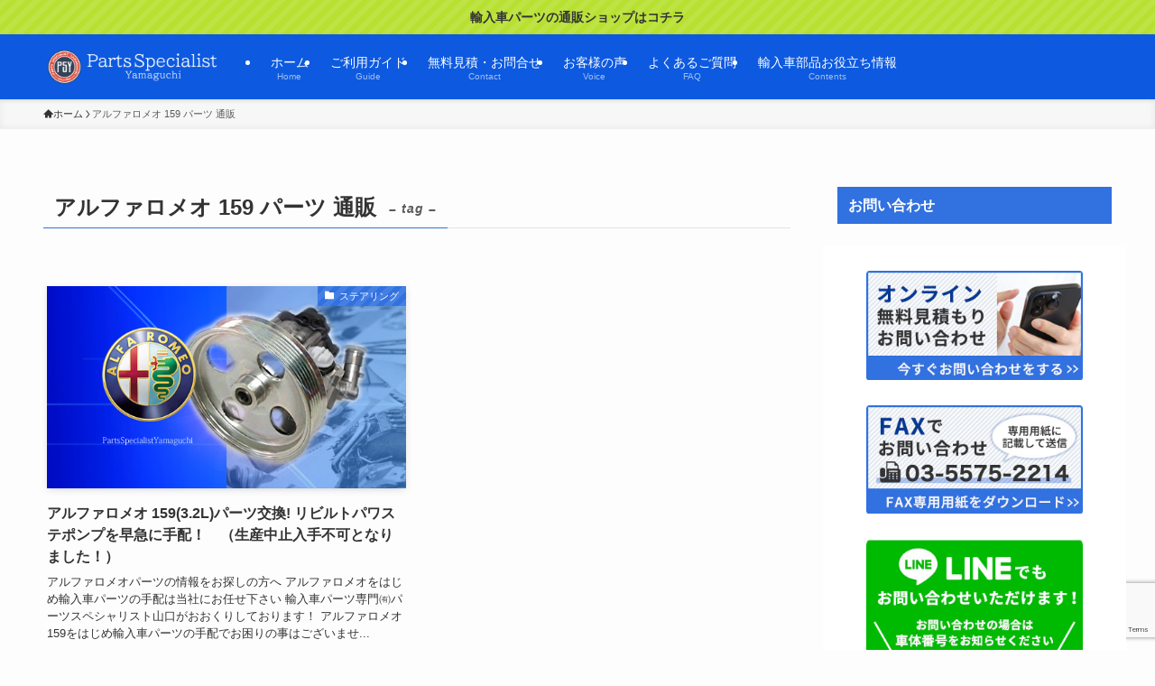

--- FILE ---
content_type: text/html; charset=UTF-8
request_url: https://parts-spyamaguchi.co.jp/tag/%E3%82%A2%E3%83%AB%E3%83%95%E3%82%A1%E3%83%AD%E3%83%A1%E3%82%AA-159-%E3%83%91%E3%83%BC%E3%83%84-%E9%80%9A%E8%B2%A9
body_size: 17532
content:
<!DOCTYPE html>
<html lang="ja" data-loaded="false" data-scrolled="false" data-spmenu="closed">
<head>
<meta charset="utf-8">
<meta name="format-detection" content="telephone=no">
<meta http-equiv="X-UA-Compatible" content="IE=edge">
<meta name="viewport" content="width=device-width, viewport-fit=cover">
<title>アルファロメオ 159 パーツ 通販 | パーツスペシャリスト山口</title>
<meta name='robots' content='max-image-preview:large' />

<!-- Google Tag Manager for WordPress by gtm4wp.com -->
<script data-cfasync="false" data-pagespeed-no-defer>
	var gtm4wp_datalayer_name = "dataLayer";
	var dataLayer = dataLayer || [];
</script>
<!-- End Google Tag Manager for WordPress by gtm4wp.com --><link rel='dns-prefetch' href='//webfonts.xserver.jp' />
<link rel="alternate" type="application/rss+xml" title="パーツスペシャリスト山口 &raquo; フィード" href="https://parts-spyamaguchi.co.jp/feed" />
<link rel="alternate" type="application/rss+xml" title="パーツスペシャリスト山口 &raquo; コメントフィード" href="https://parts-spyamaguchi.co.jp/comments/feed" />
<link rel="alternate" type="application/rss+xml" title="パーツスペシャリスト山口 &raquo; アルファロメオ 159 パーツ 通販 タグのフィード" href="https://parts-spyamaguchi.co.jp/tag/%e3%82%a2%e3%83%ab%e3%83%95%e3%82%a1%e3%83%ad%e3%83%a1%e3%82%aa-159-%e3%83%91%e3%83%bc%e3%83%84-%e9%80%9a%e8%b2%a9/feed" />

<!-- SEO SIMPLE PACK 3.6.2 -->
<meta name="keywords" content="輸入車パーツ,輸入車,外車パーツ,BMW,MINI,メルセデスベンツ,ボルボ,アウディ,フォルクスワーゲン,ポルシェ">
<link rel="canonical" href="https://parts-spyamaguchi.co.jp/tag/%e3%82%a2%e3%83%ab%e3%83%95%e3%82%a1%e3%83%ad%e3%83%a1%e3%82%aa-159-%e3%83%91%e3%83%bc%e3%83%84-%e9%80%9a%e8%b2%a9">
<meta property="og:locale" content="ja_JP">
<meta property="og:type" content="website">
<meta property="og:title" content="アルファロメオ 159 パーツ 通販 | パーツスペシャリスト山口">
<meta property="og:url" content="https://parts-spyamaguchi.co.jp/tag/%e3%82%a2%e3%83%ab%e3%83%95%e3%82%a1%e3%83%ad%e3%83%a1%e3%82%aa-159-%e3%83%91%e3%83%bc%e3%83%84-%e9%80%9a%e8%b2%a9">
<meta property="og:site_name" content="パーツスペシャリスト山口">
<meta name="twitter:card" content="summary_large_image">
<!-- / SEO SIMPLE PACK -->

<link rel='stylesheet' id='wp-block-library-css' href='https://parts-spyamaguchi.co.jp/hp/wp-includes/css/dist/block-library/style.min.css?ver=6.5.7' type='text/css' media='all' />
<link rel='stylesheet' id='swell-icons-css' href='https://parts-spyamaguchi.co.jp/hp/wp-content/themes/swell/build/css/swell-icons.css?ver=2.15.0' type='text/css' media='all' />
<link rel='stylesheet' id='main_style-css' href='https://parts-spyamaguchi.co.jp/hp/wp-content/themes/swell/build/css/main.css?ver=2.15.0' type='text/css' media='all' />
<link rel='stylesheet' id='swell_blocks-css' href='https://parts-spyamaguchi.co.jp/hp/wp-content/themes/swell/build/css/blocks.css?ver=2.15.0' type='text/css' media='all' />
<style id='swell_custom-inline-css' type='text/css'>
:root{--swl-fz--content:4vw;--swl-font_family:"游ゴシック体", "Yu Gothic", YuGothic, "Hiragino Kaku Gothic ProN", "Hiragino Sans", Meiryo, sans-serif;--swl-font_weight:500;--color_main:#3171e0;--color_text:#333;--color_link:#1a0dab;--color_htag:#3171e0;--color_bg:#fdfdfd;--color_gradient1:#d8ffff;--color_gradient2:#87e7ff;--color_main_thin:rgba(61, 141, 255, 0.05 );--color_main_dark:rgba(37, 85, 168, 1 );--color_list_check:#3171e0;--color_list_num:#3171e0;--color_list_good:#86dd7b;--color_list_triangle:#f4e03a;--color_list_bad:#f36060;--color_faq_q:#e03731;--color_faq_a:#3170e0;--color_icon_good:#3cd250;--color_icon_good_bg:#ecffe9;--color_icon_bad:#4b73eb;--color_icon_bad_bg:#eafaff;--color_icon_info:#f578b4;--color_icon_info_bg:#fff0fa;--color_icon_announce:#ffa537;--color_icon_announce_bg:#fff5f0;--color_icon_pen:#7a7a7a;--color_icon_pen_bg:#f7f7f7;--color_icon_book:#787364;--color_icon_book_bg:#f8f6ef;--color_icon_point:#ffa639;--color_icon_check:#86d67c;--color_icon_batsu:#f36060;--color_icon_hatena:#5295cc;--color_icon_caution:#f7da38;--color_icon_memo:#84878a;--color_deep01:#e44141;--color_deep02:#3170e0;--color_deep03:#63a84d;--color_deep04:#e0a031;--color_pale01:#fff2f0;--color_pale02:#f3f8fd;--color_pale03:#f1f9ee;--color_pale04:#fdf9ee;--color_mark_blue:#93d4ff;--color_mark_green:#a7f9af;--color_mark_yellow:#fffb3f;--color_mark_orange:#fdc1ca;--border01:solid 1px var(--color_main);--border02:double 4px var(--color_main);--border03:dashed 2px var(--color_border);--border04:solid 4px var(--color_gray);--card_posts_thumb_ratio:56.25%;--list_posts_thumb_ratio:61.805%;--big_posts_thumb_ratio:56.25%;--thumb_posts_thumb_ratio:61.805%;--blogcard_thumb_ratio:56.25%;--color_header_bg:#0d5ae0;--color_header_text:#ffffff;--color_footer_bg:#0d5ae0;--color_footer_text:#ffffff;--container_size:1200px;--article_size:900px;--logo_size_sp:48px;--logo_size_pc:40px;--logo_size_pcfix:32px;--color_gnav_bg:#0d5ae0;}.swl-cell-bg[data-icon="doubleCircle"]{--cell-icon-color:#ffc977}.swl-cell-bg[data-icon="circle"]{--cell-icon-color:#94e29c}.swl-cell-bg[data-icon="triangle"]{--cell-icon-color:#eeda2f}.swl-cell-bg[data-icon="close"]{--cell-icon-color:#ec9191}.swl-cell-bg[data-icon="hatena"]{--cell-icon-color:#93c9da}.swl-cell-bg[data-icon="check"]{--cell-icon-color:#94e29c}.swl-cell-bg[data-icon="line"]{--cell-icon-color:#9b9b9b}.cap_box[data-colset="col1"]{--capbox-color:#f59b5f;--capbox-color--bg:#fff8eb}.cap_box[data-colset="col2"]{--capbox-color:#5fb9f5;--capbox-color--bg:#edf5ff}.cap_box[data-colset="col3"]{--capbox-color:#2fcd90;--capbox-color--bg:#eafaf2}.red_{--the-btn-color:#e03731;--the-btn-color2:#ffbc49;--the-solid-shadow: rgba(168, 41, 37, 1 )}.blue_{--the-btn-color:#e0a031;--the-btn-color2:#35eaff;--the-solid-shadow: rgba(168, 120, 37, 1 )}.green_{--the-btn-color:#63a84d;--the-btn-color2:#7bf7bd;--the-solid-shadow: rgba(74, 126, 58, 1 )}.is-style-btn_normal{--the-btn-radius:4px}.is-style-btn_solid{--the-btn-radius:4px}.is-style-btn_shiny{--the-btn-radius:4px}.is-style-btn_line{--the-btn-radius:4px}.post_content blockquote{padding:1.5em 2em 1.5em 3em}.post_content blockquote::before{content:"";display:block;width:5px;height:calc(100% - 3em);top:1.5em;left:1.5em;border-left:solid 1px rgba(180,180,180,.75);border-right:solid 1px rgba(180,180,180,.75);}.mark_blue{background:-webkit-linear-gradient(transparent 64%,var(--color_mark_blue) 0%);background:linear-gradient(transparent 64%,var(--color_mark_blue) 0%)}.mark_green{background:-webkit-linear-gradient(transparent 64%,var(--color_mark_green) 0%);background:linear-gradient(transparent 64%,var(--color_mark_green) 0%)}.mark_yellow{background:-webkit-linear-gradient(transparent 64%,var(--color_mark_yellow) 0%);background:linear-gradient(transparent 64%,var(--color_mark_yellow) 0%)}.mark_orange{background:-webkit-linear-gradient(transparent 64%,var(--color_mark_orange) 0%);background:linear-gradient(transparent 64%,var(--color_mark_orange) 0%)}[class*="is-style-icon_"]{color:#333;border-width:0}[class*="is-style-big_icon_"]{border-width:2px;border-style:solid}[data-col="gray"] .c-balloon__text{background:#f7f7f7;border-color:#ccc}[data-col="gray"] .c-balloon__before{border-right-color:#f7f7f7}[data-col="green"] .c-balloon__text{background:#d1f8c2;border-color:#9ddd93}[data-col="green"] .c-balloon__before{border-right-color:#d1f8c2}[data-col="blue"] .c-balloon__text{background:#e2f6ff;border-color:#93d2f0}[data-col="blue"] .c-balloon__before{border-right-color:#e2f6ff}[data-col="red"] .c-balloon__text{background:#ffebeb;border-color:#f48789}[data-col="red"] .c-balloon__before{border-right-color:#ffebeb}[data-col="yellow"] .c-balloon__text{background:#f9f7d2;border-color:#fbe593}[data-col="yellow"] .c-balloon__before{border-right-color:#f9f7d2}.-type-list2 .p-postList__body::after,.-type-big .p-postList__body::after{content: "READ MORE »";}.c-postThumb__cat{background-color:#3171e0;color:#fff;background-image: repeating-linear-gradient(-45deg,rgba(255,255,255,.1),rgba(255,255,255,.1) 6px,transparent 6px,transparent 12px)}.post_content h2:where(:not([class^="swell-block-"]):not(.faq_q):not(.p-postList__title)){background:var(--color_htag);padding:.75em 1em;color:#fff}.post_content h2:where(:not([class^="swell-block-"]):not(.faq_q):not(.p-postList__title))::before{position:absolute;display:block;pointer-events:none;content:"";top:-4px;left:0;width:100%;height:calc(100% + 4px);box-sizing:content-box;border-top:solid 2px var(--color_htag);border-bottom:solid 2px var(--color_htag)}.post_content h3:where(:not([class^="swell-block-"]):not(.faq_q):not(.p-postList__title)){padding:0 .5em .5em}.post_content h3:where(:not([class^="swell-block-"]):not(.faq_q):not(.p-postList__title))::before{content:"";width:100%;height:4px;background:-webkit-linear-gradient(135deg, transparent 25%,var(--color_htag) 25%,var(--color_htag) 50%,transparent 50%,transparent 75%,var(--color_htag) 75%,var(--color_htag));background:linear-gradient(135deg, transparent 25%,var(--color_htag) 25%,var(--color_htag) 50%,transparent 50%,transparent 75%,var(--color_htag) 75%,var(--color_htag));background-size:4px 4px;opacity:0.5}.post_content h4:where(:not([class^="swell-block-"]):not(.faq_q):not(.p-postList__title)){padding:0 0 0 16px;border-left:solid 2px var(--color_htag)}.post_content h2.is-style-section_ttl{padding-bottom:.75em}.post_content h2.is-style-section_ttl::after{position:absolute;top:auto;bottom:0;left:calc(50% - 1.25em);right:auto;display:block;width:2.5em;height:1px;border-radius:2px;pointer-events:none;background:currentColor;content:"";background:#1e73be}.post_content h2.is-style-section_ttl.has-text-align-left::after{left:0px;right:auto}.post_content h2.is-style-section_ttl.has-text-align-right::after{left:auto;right:0}.l-footer__widgetArea{background:#6793e0}.l-footer__widgetArea{color:#ffffff}.l-header{box-shadow: 0 1px 4px rgba(0,0,0,.12)}.l-header__menuBtn{order:1}.l-header__customBtn{order:3}.c-gnav a::after{background:var(--color_main);width:100%;height:2px;transform:scaleX(0)}.p-spHeadMenu .menu-item.-current{border-bottom-color:var(--color_main)}.c-gnav > li:hover > a::after,.c-gnav > .-current > a::after{transform: scaleX(1)}.c-gnav .sub-menu{color:#333;background:#fff}.l-fixHeader::before{opacity:0.7}.c-infoBar{color:#333333;background-color:#b7e031}.c-infoBar__text{font-size:3.4vw}.c-infoBar__btn{background-color:var(--color_main) !important}#pagetop{border-radius:50%}.c-widget__title.-spmenu{padding:.5em .75em;border-radius:var(--swl-radius--2, 0px);background:var(--color_main);color:#fff;}.c-widget__title.-footer{padding:.5em}.c-widget__title.-footer::before{content:"";bottom:0;left:0;width:40%;z-index:1;background:var(--color_main)}.c-widget__title.-footer::after{content:"";bottom:0;left:0;width:100%;background:var(--color_border)}.c-secTitle{border-left:solid 2px var(--color_main);padding:0em .75em}.p-spMenu{color:#333}.p-spMenu__inner::before{background:#fdfdfd;opacity:1}.p-spMenu__overlay{background:#000;opacity:0.6}[class*="page-numbers"]{color:#fff;background-color:#dedede}a{text-decoration: none}.l-topTitleArea.c-filterLayer::before{background-color:#000;opacity:0.2;content:""}@media screen and (min-width: 960px){:root{}}@media screen and (max-width: 959px){:root{}.l-header__logo{order:2;text-align:center}}@media screen and (min-width: 600px){:root{--swl-fz--content:16px;}.c-infoBar__text{font-size:14px}}@media screen and (max-width: 599px){:root{}}@media (min-width: 1108px) {.alignwide{left:-100px;width:calc(100% + 200px);}}@media (max-width: 1108px) {.-sidebar-off .swell-block-fullWide__inner.l-container .alignwide{left:0px;width:100%;}}.l-fixHeader .l-fixHeader__gnav{order:0}[data-scrolled=true] .l-fixHeader[data-ready]{opacity:1;-webkit-transform:translateY(0)!important;transform:translateY(0)!important;visibility:visible}.-body-solid .l-fixHeader{box-shadow:0 2px 4px var(--swl-color_shadow)}.l-fixHeader__inner{align-items:stretch;color:var(--color_header_text);display:flex;padding-bottom:0;padding-top:0;position:relative;z-index:1}.l-fixHeader__logo{align-items:center;display:flex;line-height:1;margin-right:24px;order:0;padding:16px 0}.c-infoBar{overflow:hidden;position:relative;width:100%}.c-infoBar.-bg-stripe:before{background-image:repeating-linear-gradient(-45deg,#fff 0 6px,transparent 6px 12px);content:"";display:block;opacity:.1}.c-infoBar__link{text-decoration:none;z-index:0}.c-infoBar__link,.c-infoBar__text{color:inherit;display:block;position:relative}.c-infoBar__text{font-weight:700;padding:8px 0;z-index:1}.c-infoBar__text.-flow-on{-webkit-animation:flowing_text 12s linear infinite;animation:flowing_text 12s linear infinite;-webkit-animation-duration:12s;animation-duration:12s;text-align:left;-webkit-transform:translateX(100%);transform:translateX(100%);white-space:nowrap}.c-infoBar__text.-flow-off{align-items:center;display:flex;flex-wrap:wrap;justify-content:center;text-align:center}.c-infoBar__btn{border-radius:40px;box-shadow:0 2px 4px var(--swl-color_shadow);color:#fff;display:block;font-size:.95em;line-height:2;margin-left:1em;min-width:1em;padding:0 1em;text-decoration:none;width:auto}@media (min-width:960px){.c-infoBar__text.-flow-on{-webkit-animation-duration:20s;animation-duration:20s}}@media (min-width:1200px){.c-infoBar__text.-flow-on{-webkit-animation-duration:24s;animation-duration:24s}}@media (min-width:1600px){.c-infoBar__text.-flow-on{-webkit-animation-duration:30s;animation-duration:30s}}.is-style-btn_normal a,.is-style-btn_shiny a{box-shadow:var(--swl-btn_shadow)}.c-shareBtns__btn,.is-style-balloon>.c-tabList .c-tabList__button,.p-snsCta,[class*=page-numbers]{box-shadow:var(--swl-box_shadow)}.p-articleThumb__img,.p-articleThumb__youtube{box-shadow:var(--swl-img_shadow)}.p-pickupBanners__item .c-bannerLink,.p-postList__thumb{box-shadow:0 2px 8px rgba(0,0,0,.1),0 4px 4px -4px rgba(0,0,0,.1)}.p-postList.-w-ranking li:before{background-image:repeating-linear-gradient(-45deg,hsla(0,0%,100%,.1),hsla(0,0%,100%,.1) 6px,transparent 0,transparent 12px);box-shadow:1px 1px 4px rgba(0,0,0,.2)}@media (min-width:960px){.-series .l-header__inner{align-items:stretch;display:flex}.-series .l-header__logo{align-items:center;display:flex;flex-wrap:wrap;margin-right:24px;padding:16px 0}.-series .l-header__logo .c-catchphrase{font-size:13px;padding:4px 0}.-series .c-headLogo{margin-right:16px}.-series-right .l-header__inner{justify-content:space-between}.-series-right .c-gnavWrap{margin-left:auto}.-series-right .w-header{margin-left:12px}.-series-left .w-header{margin-left:auto}}@media (min-width:960px) and (min-width:600px){.-series .c-headLogo{max-width:400px}}.l-header__spNav{background-color:var(--color_gnav_bg)}.p-spHeadMenu a{color:#fff}.p-spHeadMenu .menu-item.-current{border-bottom-color:#fff}@media (min-width:960px){.-parallel .l-header__gnav{background-color:var(--color_gnav_bg);color:#fff}.-parallel .l-header__gnav .c-gnav>li>a{padding-bottom:12px;padding-top:12px}.-parallel .l-header__gnav .c-gnav>li>a:after{background-color:#fff}.-parallel-top .l-header__gnav{margin-bottom:8px}.-parallel-bottom .l-header__gnav{margin-top:8px}}.c-gnav .sub-menu a:before,.c-listMenu a:before{-webkit-font-smoothing:antialiased;-moz-osx-font-smoothing:grayscale;font-family:icomoon!important;font-style:normal;font-variant:normal;font-weight:400;line-height:1;text-transform:none}.c-submenuToggleBtn{display:none}.c-listMenu a{padding:.75em 1em .75em 1.5em;transition:padding .25s}.c-listMenu a:hover{padding-left:1.75em;padding-right:.75em}.c-gnav .sub-menu a:before,.c-listMenu a:before{color:inherit;content:"\e921";display:inline-block;left:2px;position:absolute;top:50%;-webkit-transform:translateY(-50%);transform:translateY(-50%);vertical-align:middle}.widget_categories>ul>.cat-item>a,.wp-block-categories-list>li>a{padding-left:1.75em}.c-listMenu .children,.c-listMenu .sub-menu{margin:0}.c-listMenu .children a,.c-listMenu .sub-menu a{font-size:.9em;padding-left:2.5em}.c-listMenu .children a:before,.c-listMenu .sub-menu a:before{left:1em}.c-listMenu .children a:hover,.c-listMenu .sub-menu a:hover{padding-left:2.75em}.c-listMenu .children ul a,.c-listMenu .sub-menu ul a{padding-left:3.25em}.c-listMenu .children ul a:before,.c-listMenu .sub-menu ul a:before{left:1.75em}.c-listMenu .children ul a:hover,.c-listMenu .sub-menu ul a:hover{padding-left:3.5em}.c-gnav li:hover>.sub-menu{opacity:1;visibility:visible}.c-gnav .sub-menu:before{background:inherit;content:"";height:100%;left:0;position:absolute;top:0;width:100%;z-index:0}.c-gnav .sub-menu .sub-menu{left:100%;top:0;z-index:-1}.c-gnav .sub-menu a{padding-left:2em}.c-gnav .sub-menu a:before{left:.5em}.c-gnav .sub-menu a:hover .ttl{left:4px}:root{--color_content_bg:var(--color_bg);}.c-widget__title.-side{padding:.5em .75em;border-radius:var(--swl-radius--2, 0px);background:var(--color_main);color:#fff;}@media screen and (min-width: 960px){:root{}}@media screen and (max-width: 959px){:root{}}@media screen and (min-width: 600px){:root{}}@media screen and (max-width: 599px){:root{}}.swell-block-fullWide__inner.l-container{--swl-fw_inner_pad:var(--swl-pad_container,0px)}@media (min-width:960px){.-sidebar-on .l-content .alignfull,.-sidebar-on .l-content .alignwide{left:-16px;width:calc(100% + 32px)}.swell-block-fullWide__inner.l-article{--swl-fw_inner_pad:var(--swl-pad_post_content,0px)}.-sidebar-on .swell-block-fullWide__inner .alignwide{left:0;width:100%}.-sidebar-on .swell-block-fullWide__inner .alignfull{left:calc(0px - var(--swl-fw_inner_pad, 0))!important;margin-left:0!important;margin-right:0!important;width:calc(100% + var(--swl-fw_inner_pad, 0)*2)!important}}.-index-off .p-toc,.swell-toc-placeholder:empty{display:none}.p-toc.-modal{height:100%;margin:0;overflow-y:auto;padding:0}#main_content .p-toc{border-radius:var(--swl-radius--2,0);margin:4em auto;max-width:800px}#sidebar .p-toc{margin-top:-.5em}.p-toc .__pn:before{content:none!important;counter-increment:none}.p-toc .__prev{margin:0 0 1em}.p-toc .__next{margin:1em 0 0}.p-toc.is-omitted:not([data-omit=ct]) [data-level="2"] .p-toc__childList{height:0;margin-bottom:-.5em;visibility:hidden}.p-toc.is-omitted:not([data-omit=nest]){position:relative}.p-toc.is-omitted:not([data-omit=nest]):before{background:linear-gradient(hsla(0,0%,100%,0),var(--color_bg));bottom:5em;content:"";height:4em;left:0;opacity:.75;pointer-events:none;position:absolute;width:100%;z-index:1}.p-toc.is-omitted:not([data-omit=nest]):after{background:var(--color_bg);bottom:0;content:"";height:5em;left:0;opacity:.75;position:absolute;width:100%;z-index:1}.p-toc.is-omitted:not([data-omit=nest]) .__next,.p-toc.is-omitted:not([data-omit=nest]) [data-omit="1"]{display:none}.p-toc .p-toc__expandBtn{background-color:#f7f7f7;border:rgba(0,0,0,.2);border-radius:5em;box-shadow:0 0 0 1px #bbb;color:#333;display:block;font-size:14px;line-height:1.5;margin:.75em auto 0;min-width:6em;padding:.5em 1em;position:relative;transition:box-shadow .25s;z-index:2}.p-toc[data-omit=nest] .p-toc__expandBtn{display:inline-block;font-size:13px;margin:0 0 0 1.25em;padding:.5em .75em}.p-toc:not([data-omit=nest]) .p-toc__expandBtn:after,.p-toc:not([data-omit=nest]) .p-toc__expandBtn:before{border-top-color:inherit;border-top-style:dotted;border-top-width:3px;content:"";display:block;height:1px;position:absolute;top:calc(50% - 1px);transition:border-color .25s;width:100%;width:22px}.p-toc:not([data-omit=nest]) .p-toc__expandBtn:before{right:calc(100% + 1em)}.p-toc:not([data-omit=nest]) .p-toc__expandBtn:after{left:calc(100% + 1em)}.p-toc.is-expanded .p-toc__expandBtn{border-color:transparent}.p-toc__ttl{display:block;font-size:1.2em;line-height:1;position:relative;text-align:center}.p-toc__ttl:before{content:"\e918";display:inline-block;font-family:icomoon;margin-right:.5em;padding-bottom:2px;vertical-align:middle}#index_modal .p-toc__ttl{margin-bottom:.5em}.p-toc__list li{line-height:1.6}.p-toc__list>li+li{margin-top:.5em}.p-toc__list .p-toc__childList{padding-left:.5em}.p-toc__list [data-level="3"]{font-size:.9em}.p-toc__list .mininote{display:none}.post_content .p-toc__list{padding-left:0}#sidebar .p-toc__list{margin-bottom:0}#sidebar .p-toc__list .p-toc__childList{padding-left:0}.p-toc__link{color:inherit;font-size:inherit;text-decoration:none}.p-toc__link:hover{opacity:.8}.p-toc.-double{background:var(--color_gray);background:linear-gradient(-45deg,transparent 25%,var(--color_gray) 25%,var(--color_gray) 50%,transparent 50%,transparent 75%,var(--color_gray) 75%,var(--color_gray));background-clip:padding-box;background-size:4px 4px;border-bottom:4px double var(--color_border);border-top:4px double var(--color_border);padding:1.5em 1em 1em}.p-toc.-double .p-toc__ttl{margin-bottom:.75em}@media (min-width:960px){#main_content .p-toc{width:92%}}@media (hover:hover){.p-toc .p-toc__expandBtn:hover{border-color:transparent;box-shadow:0 0 0 2px currentcolor}}@media (min-width:600px){.p-toc.-double{padding:2em}}
</style>
<link rel='stylesheet' id='swell-parts/footer-css' href='https://parts-spyamaguchi.co.jp/hp/wp-content/themes/swell/build/css/modules/parts/footer.css?ver=2.15.0' type='text/css' media='all' />
<link rel='stylesheet' id='swell-page/term-css' href='https://parts-spyamaguchi.co.jp/hp/wp-content/themes/swell/build/css/modules/page/term.css?ver=2.15.0' type='text/css' media='all' />
<style id='classic-theme-styles-inline-css' type='text/css'>
/*! This file is auto-generated */
.wp-block-button__link{color:#fff;background-color:#32373c;border-radius:9999px;box-shadow:none;text-decoration:none;padding:calc(.667em + 2px) calc(1.333em + 2px);font-size:1.125em}.wp-block-file__button{background:#32373c;color:#fff;text-decoration:none}
</style>
<style id='global-styles-inline-css' type='text/css'>
body{--wp--preset--color--black: #000;--wp--preset--color--cyan-bluish-gray: #abb8c3;--wp--preset--color--white: #fff;--wp--preset--color--pale-pink: #f78da7;--wp--preset--color--vivid-red: #cf2e2e;--wp--preset--color--luminous-vivid-orange: #ff6900;--wp--preset--color--luminous-vivid-amber: #fcb900;--wp--preset--color--light-green-cyan: #7bdcb5;--wp--preset--color--vivid-green-cyan: #00d084;--wp--preset--color--pale-cyan-blue: #8ed1fc;--wp--preset--color--vivid-cyan-blue: #0693e3;--wp--preset--color--vivid-purple: #9b51e0;--wp--preset--color--swl-main: var(--color_main);--wp--preset--color--swl-main-thin: var(--color_main_thin);--wp--preset--color--swl-gray: var(--color_gray);--wp--preset--color--swl-deep-01: var(--color_deep01);--wp--preset--color--swl-deep-02: var(--color_deep02);--wp--preset--color--swl-deep-03: var(--color_deep03);--wp--preset--color--swl-deep-04: var(--color_deep04);--wp--preset--color--swl-pale-01: var(--color_pale01);--wp--preset--color--swl-pale-02: var(--color_pale02);--wp--preset--color--swl-pale-03: var(--color_pale03);--wp--preset--color--swl-pale-04: var(--color_pale04);--wp--preset--gradient--vivid-cyan-blue-to-vivid-purple: linear-gradient(135deg,rgba(6,147,227,1) 0%,rgb(155,81,224) 100%);--wp--preset--gradient--light-green-cyan-to-vivid-green-cyan: linear-gradient(135deg,rgb(122,220,180) 0%,rgb(0,208,130) 100%);--wp--preset--gradient--luminous-vivid-amber-to-luminous-vivid-orange: linear-gradient(135deg,rgba(252,185,0,1) 0%,rgba(255,105,0,1) 100%);--wp--preset--gradient--luminous-vivid-orange-to-vivid-red: linear-gradient(135deg,rgba(255,105,0,1) 0%,rgb(207,46,46) 100%);--wp--preset--gradient--very-light-gray-to-cyan-bluish-gray: linear-gradient(135deg,rgb(238,238,238) 0%,rgb(169,184,195) 100%);--wp--preset--gradient--cool-to-warm-spectrum: linear-gradient(135deg,rgb(74,234,220) 0%,rgb(151,120,209) 20%,rgb(207,42,186) 40%,rgb(238,44,130) 60%,rgb(251,105,98) 80%,rgb(254,248,76) 100%);--wp--preset--gradient--blush-light-purple: linear-gradient(135deg,rgb(255,206,236) 0%,rgb(152,150,240) 100%);--wp--preset--gradient--blush-bordeaux: linear-gradient(135deg,rgb(254,205,165) 0%,rgb(254,45,45) 50%,rgb(107,0,62) 100%);--wp--preset--gradient--luminous-dusk: linear-gradient(135deg,rgb(255,203,112) 0%,rgb(199,81,192) 50%,rgb(65,88,208) 100%);--wp--preset--gradient--pale-ocean: linear-gradient(135deg,rgb(255,245,203) 0%,rgb(182,227,212) 50%,rgb(51,167,181) 100%);--wp--preset--gradient--electric-grass: linear-gradient(135deg,rgb(202,248,128) 0%,rgb(113,206,126) 100%);--wp--preset--gradient--midnight: linear-gradient(135deg,rgb(2,3,129) 0%,rgb(40,116,252) 100%);--wp--preset--font-size--small: 0.9em;--wp--preset--font-size--medium: 1.1em;--wp--preset--font-size--large: 1.25em;--wp--preset--font-size--x-large: 42px;--wp--preset--font-size--xs: 0.75em;--wp--preset--font-size--huge: 1.6em;--wp--preset--spacing--20: 0.44rem;--wp--preset--spacing--30: 0.67rem;--wp--preset--spacing--40: 1rem;--wp--preset--spacing--50: 1.5rem;--wp--preset--spacing--60: 2.25rem;--wp--preset--spacing--70: 3.38rem;--wp--preset--spacing--80: 5.06rem;--wp--preset--shadow--natural: 6px 6px 9px rgba(0, 0, 0, 0.2);--wp--preset--shadow--deep: 12px 12px 50px rgba(0, 0, 0, 0.4);--wp--preset--shadow--sharp: 6px 6px 0px rgba(0, 0, 0, 0.2);--wp--preset--shadow--outlined: 6px 6px 0px -3px rgba(255, 255, 255, 1), 6px 6px rgba(0, 0, 0, 1);--wp--preset--shadow--crisp: 6px 6px 0px rgba(0, 0, 0, 1);}:where(.is-layout-flex){gap: 0.5em;}:where(.is-layout-grid){gap: 0.5em;}body .is-layout-flex{display: flex;}body .is-layout-flex{flex-wrap: wrap;align-items: center;}body .is-layout-flex > *{margin: 0;}body .is-layout-grid{display: grid;}body .is-layout-grid > *{margin: 0;}:where(.wp-block-columns.is-layout-flex){gap: 2em;}:where(.wp-block-columns.is-layout-grid){gap: 2em;}:where(.wp-block-post-template.is-layout-flex){gap: 1.25em;}:where(.wp-block-post-template.is-layout-grid){gap: 1.25em;}.has-black-color{color: var(--wp--preset--color--black) !important;}.has-cyan-bluish-gray-color{color: var(--wp--preset--color--cyan-bluish-gray) !important;}.has-white-color{color: var(--wp--preset--color--white) !important;}.has-pale-pink-color{color: var(--wp--preset--color--pale-pink) !important;}.has-vivid-red-color{color: var(--wp--preset--color--vivid-red) !important;}.has-luminous-vivid-orange-color{color: var(--wp--preset--color--luminous-vivid-orange) !important;}.has-luminous-vivid-amber-color{color: var(--wp--preset--color--luminous-vivid-amber) !important;}.has-light-green-cyan-color{color: var(--wp--preset--color--light-green-cyan) !important;}.has-vivid-green-cyan-color{color: var(--wp--preset--color--vivid-green-cyan) !important;}.has-pale-cyan-blue-color{color: var(--wp--preset--color--pale-cyan-blue) !important;}.has-vivid-cyan-blue-color{color: var(--wp--preset--color--vivid-cyan-blue) !important;}.has-vivid-purple-color{color: var(--wp--preset--color--vivid-purple) !important;}.has-black-background-color{background-color: var(--wp--preset--color--black) !important;}.has-cyan-bluish-gray-background-color{background-color: var(--wp--preset--color--cyan-bluish-gray) !important;}.has-white-background-color{background-color: var(--wp--preset--color--white) !important;}.has-pale-pink-background-color{background-color: var(--wp--preset--color--pale-pink) !important;}.has-vivid-red-background-color{background-color: var(--wp--preset--color--vivid-red) !important;}.has-luminous-vivid-orange-background-color{background-color: var(--wp--preset--color--luminous-vivid-orange) !important;}.has-luminous-vivid-amber-background-color{background-color: var(--wp--preset--color--luminous-vivid-amber) !important;}.has-light-green-cyan-background-color{background-color: var(--wp--preset--color--light-green-cyan) !important;}.has-vivid-green-cyan-background-color{background-color: var(--wp--preset--color--vivid-green-cyan) !important;}.has-pale-cyan-blue-background-color{background-color: var(--wp--preset--color--pale-cyan-blue) !important;}.has-vivid-cyan-blue-background-color{background-color: var(--wp--preset--color--vivid-cyan-blue) !important;}.has-vivid-purple-background-color{background-color: var(--wp--preset--color--vivid-purple) !important;}.has-black-border-color{border-color: var(--wp--preset--color--black) !important;}.has-cyan-bluish-gray-border-color{border-color: var(--wp--preset--color--cyan-bluish-gray) !important;}.has-white-border-color{border-color: var(--wp--preset--color--white) !important;}.has-pale-pink-border-color{border-color: var(--wp--preset--color--pale-pink) !important;}.has-vivid-red-border-color{border-color: var(--wp--preset--color--vivid-red) !important;}.has-luminous-vivid-orange-border-color{border-color: var(--wp--preset--color--luminous-vivid-orange) !important;}.has-luminous-vivid-amber-border-color{border-color: var(--wp--preset--color--luminous-vivid-amber) !important;}.has-light-green-cyan-border-color{border-color: var(--wp--preset--color--light-green-cyan) !important;}.has-vivid-green-cyan-border-color{border-color: var(--wp--preset--color--vivid-green-cyan) !important;}.has-pale-cyan-blue-border-color{border-color: var(--wp--preset--color--pale-cyan-blue) !important;}.has-vivid-cyan-blue-border-color{border-color: var(--wp--preset--color--vivid-cyan-blue) !important;}.has-vivid-purple-border-color{border-color: var(--wp--preset--color--vivid-purple) !important;}.has-vivid-cyan-blue-to-vivid-purple-gradient-background{background: var(--wp--preset--gradient--vivid-cyan-blue-to-vivid-purple) !important;}.has-light-green-cyan-to-vivid-green-cyan-gradient-background{background: var(--wp--preset--gradient--light-green-cyan-to-vivid-green-cyan) !important;}.has-luminous-vivid-amber-to-luminous-vivid-orange-gradient-background{background: var(--wp--preset--gradient--luminous-vivid-amber-to-luminous-vivid-orange) !important;}.has-luminous-vivid-orange-to-vivid-red-gradient-background{background: var(--wp--preset--gradient--luminous-vivid-orange-to-vivid-red) !important;}.has-very-light-gray-to-cyan-bluish-gray-gradient-background{background: var(--wp--preset--gradient--very-light-gray-to-cyan-bluish-gray) !important;}.has-cool-to-warm-spectrum-gradient-background{background: var(--wp--preset--gradient--cool-to-warm-spectrum) !important;}.has-blush-light-purple-gradient-background{background: var(--wp--preset--gradient--blush-light-purple) !important;}.has-blush-bordeaux-gradient-background{background: var(--wp--preset--gradient--blush-bordeaux) !important;}.has-luminous-dusk-gradient-background{background: var(--wp--preset--gradient--luminous-dusk) !important;}.has-pale-ocean-gradient-background{background: var(--wp--preset--gradient--pale-ocean) !important;}.has-electric-grass-gradient-background{background: var(--wp--preset--gradient--electric-grass) !important;}.has-midnight-gradient-background{background: var(--wp--preset--gradient--midnight) !important;}.has-small-font-size{font-size: var(--wp--preset--font-size--small) !important;}.has-medium-font-size{font-size: var(--wp--preset--font-size--medium) !important;}.has-large-font-size{font-size: var(--wp--preset--font-size--large) !important;}.has-x-large-font-size{font-size: var(--wp--preset--font-size--x-large) !important;}
.wp-block-navigation a:where(:not(.wp-element-button)){color: inherit;}
:where(.wp-block-post-template.is-layout-flex){gap: 1.25em;}:where(.wp-block-post-template.is-layout-grid){gap: 1.25em;}
:where(.wp-block-columns.is-layout-flex){gap: 2em;}:where(.wp-block-columns.is-layout-grid){gap: 2em;}
.wp-block-pullquote{font-size: 1.5em;line-height: 1.6;}
</style>
<link rel='stylesheet' id='contact-form-7-css' href='https://parts-spyamaguchi.co.jp/hp/wp-content/plugins/contact-form-7/includes/css/styles.css?ver=5.9.8' type='text/css' media='all' />
<link rel='stylesheet' id='cf7msm_styles-css' href='https://parts-spyamaguchi.co.jp/hp/wp-content/plugins/contact-form-7-multi-step-module/resources/cf7msm.css?ver=4.5' type='text/css' media='all' />
<link rel='stylesheet' id='child_style-css' href='https://parts-spyamaguchi.co.jp/hp/wp-content/themes/swell_child/style.css?ver=20230629100123' type='text/css' media='all' />
<script type="text/javascript" src="https://parts-spyamaguchi.co.jp/hp/wp-includes/js/jquery/jquery.min.js?ver=3.7.1" id="jquery-core-js"></script>
<script type="text/javascript" src="//webfonts.xserver.jp/js/xserverv3.js?fadein=0&amp;ver=2.0.9" id="typesquare_std-js"></script>

<noscript><link href="https://parts-spyamaguchi.co.jp/hp/wp-content/themes/swell/build/css/noscript.css" rel="stylesheet"></noscript>
<link rel="https://api.w.org/" href="https://parts-spyamaguchi.co.jp/wp-json/" /><link rel="alternate" type="application/json" href="https://parts-spyamaguchi.co.jp/wp-json/wp/v2/tags/1960" />
<!-- Google Tag Manager for WordPress by gtm4wp.com -->
<!-- GTM Container placement set to footer -->
<script data-cfasync="false" data-pagespeed-no-defer>
	var dataLayer_content = {"pagePostType":"post","pagePostType2":"tag-post"};
	dataLayer.push( dataLayer_content );
</script>
<script data-cfasync="false" data-pagespeed-no-defer>
(function(w,d,s,l,i){w[l]=w[l]||[];w[l].push({'gtm.start':
new Date().getTime(),event:'gtm.js'});var f=d.getElementsByTagName(s)[0],
j=d.createElement(s),dl=l!='dataLayer'?'&l='+l:'';j.async=true;j.src=
'//www.googletagmanager.com/gtm.js?id='+i+dl;f.parentNode.insertBefore(j,f);
})(window,document,'script','dataLayer','GTM-MM2NDJ8');
</script>
<!-- End Google Tag Manager for WordPress by gtm4wp.com --><link rel="icon" href="https://parts-spyamaguchi.co.jp/hp/wp-content/uploads/cropped-spy_logo-32x32.png" sizes="32x32" />
<link rel="icon" href="https://parts-spyamaguchi.co.jp/hp/wp-content/uploads/cropped-spy_logo-192x192.png" sizes="192x192" />
<link rel="apple-touch-icon" href="https://parts-spyamaguchi.co.jp/hp/wp-content/uploads/cropped-spy_logo-180x180.png" />
<meta name="msapplication-TileImage" content="https://parts-spyamaguchi.co.jp/hp/wp-content/uploads/cropped-spy_logo-270x270.png" />

<link rel="stylesheet" href="https://parts-spyamaguchi.co.jp/hp/wp-content/themes/swell/build/css/print.css" media="print" >
<!-- Google tag (gtag.js) -->
<script async src="https://www.googletagmanager.com/gtag/js?id=AW-960649789"></script>
<script>
  window.dataLayer = window.dataLayer || [];
  function gtag(){dataLayer.push(arguments);}
  gtag('js', new Date());

  gtag('config', 'AW-960649789');
</script>
</head>
<body>
<div id="body_wrap" class="archive tag tag--159-- tag-1960 -body-solid -index-off -sidebar-on -frame-off id_1960" >
<div id="sp_menu" class="p-spMenu -left">
	<div class="p-spMenu__inner">
		<div class="p-spMenu__closeBtn">
			<button class="c-iconBtn -menuBtn c-plainBtn" data-onclick="toggleMenu" aria-label="メニューを閉じる">
				<i class="c-iconBtn__icon icon-close-thin"></i>
			</button>
		</div>
		<div class="p-spMenu__body">
			<div class="c-widget__title -spmenu">
				MENU			</div>
			<div class="p-spMenu__nav">
				<ul class="c-spnav c-listMenu"><li class="menu-item menu-item-type-post_type menu-item-object-page menu-item-home menu-item-2978"><a href="https://parts-spyamaguchi.co.jp/">ホーム<span class="c-smallNavTitle desc">Home</span></a></li>
<li class="menu-item menu-item-type-post_type menu-item-object-page menu-item-2981"><a href="https://parts-spyamaguchi.co.jp/guide">ご利用ガイド<span class="c-smallNavTitle desc">Guide</span></a></li>
<li class="menu-item menu-item-type-post_type menu-item-object-page menu-item-2980"><a href="https://parts-spyamaguchi.co.jp/contact">無料見積・お問合せ<span class="c-smallNavTitle desc">Contact</span></a></li>
<li class="menu-item menu-item-type-post_type menu-item-object-page menu-item-9018"><a href="https://parts-spyamaguchi.co.jp/voice">お客様の声<span class="c-smallNavTitle desc">Voice</span></a></li>
<li class="menu-item menu-item-type-post_type menu-item-object-page menu-item-3003"><a href="https://parts-spyamaguchi.co.jp/faq">よくあるご質問<span class="c-smallNavTitle desc">FAQ</span></a></li>
<li class="menu-item menu-item-type-post_type menu-item-object-page menu-item-9037"><a href="https://parts-spyamaguchi.co.jp/useful">輸入車部品お役立ち情報<span class="c-smallNavTitle desc">Contents</span></a></li>
</ul>			</div>
					</div>
	</div>
	<div class="p-spMenu__overlay c-overlay" data-onclick="toggleMenu"></div>
</div>
<div class="c-infoBar -bg-stripe">
			<a href="https://parts-spyamaguchi.com" class="c-infoBar__link" rel="noopener" target="_blank">
			<span class="c-infoBar__text -flow-off">輸入車パーツの通販ショップはコチラ</span>
		</a>
	</div>
<header id="header" class="l-header -series -series-left" data-spfix="1">
		<div class="l-header__inner l-container">
		<div class="l-header__logo">
			<div class="c-headLogo -img"><a href="https://parts-spyamaguchi.co.jp/" title="パーツスペシャリスト山口" class="c-headLogo__link" rel="home"><img width="1600" height="320"  src="https://parts-spyamaguchi.co.jp/hp/wp-content/uploads/logo3.png" alt="パーツスペシャリスト山口" class="c-headLogo__img" srcset="https://parts-spyamaguchi.co.jp/hp/wp-content/uploads/logo3.png 1600w, https://parts-spyamaguchi.co.jp/hp/wp-content/uploads/logo3-300x60.png 300w, https://parts-spyamaguchi.co.jp/hp/wp-content/uploads/logo3-1024x205.png 1024w, https://parts-spyamaguchi.co.jp/hp/wp-content/uploads/logo3-768x154.png 768w, https://parts-spyamaguchi.co.jp/hp/wp-content/uploads/logo3-1536x307.png 1536w" sizes="(max-width: 959px) 50vw, 800px" decoding="async" loading="eager" ></a></div>					</div>
		<nav id="gnav" class="l-header__gnav c-gnavWrap">
					<ul class="c-gnav">
			<li class="menu-item menu-item-type-post_type menu-item-object-page menu-item-home menu-item-2978"><a href="https://parts-spyamaguchi.co.jp/"><span class="ttl">ホーム</span><span class="c-smallNavTitle desc">Home</span></a></li>
<li class="menu-item menu-item-type-post_type menu-item-object-page menu-item-2981"><a href="https://parts-spyamaguchi.co.jp/guide"><span class="ttl">ご利用ガイド</span><span class="c-smallNavTitle desc">Guide</span></a></li>
<li class="menu-item menu-item-type-post_type menu-item-object-page menu-item-2980"><a href="https://parts-spyamaguchi.co.jp/contact"><span class="ttl">無料見積・お問合せ</span><span class="c-smallNavTitle desc">Contact</span></a></li>
<li class="menu-item menu-item-type-post_type menu-item-object-page menu-item-9018"><a href="https://parts-spyamaguchi.co.jp/voice"><span class="ttl">お客様の声</span><span class="c-smallNavTitle desc">Voice</span></a></li>
<li class="menu-item menu-item-type-post_type menu-item-object-page menu-item-3003"><a href="https://parts-spyamaguchi.co.jp/faq"><span class="ttl">よくあるご質問</span><span class="c-smallNavTitle desc">FAQ</span></a></li>
<li class="menu-item menu-item-type-post_type menu-item-object-page menu-item-9037"><a href="https://parts-spyamaguchi.co.jp/useful"><span class="ttl">輸入車部品お役立ち情報</span><span class="c-smallNavTitle desc">Contents</span></a></li>
					</ul>
			</nav>
		<div class="l-header__customBtn sp_">
			<button class="c-iconBtn c-plainBtn" data-onclick="toggleSearch" aria-label="検索ボタン">
			<i class="c-iconBtn__icon icon-search"></i>
					</button>
	</div>
<div class="l-header__menuBtn sp_">
	<button class="c-iconBtn -menuBtn c-plainBtn" data-onclick="toggleMenu" aria-label="メニューボタン">
		<i class="c-iconBtn__icon icon-menu-thin"></i>
			</button>
</div>
	</div>
	</header>
<div id="fix_header" class="l-fixHeader -series -series-left">
	<div class="l-fixHeader__inner l-container">
		<div class="l-fixHeader__logo">
			<div class="c-headLogo -img"><a href="https://parts-spyamaguchi.co.jp/" title="パーツスペシャリスト山口" class="c-headLogo__link" rel="home"><img width="1600" height="320"  src="https://parts-spyamaguchi.co.jp/hp/wp-content/uploads/logo3.png" alt="パーツスペシャリスト山口" class="c-headLogo__img" srcset="https://parts-spyamaguchi.co.jp/hp/wp-content/uploads/logo3.png 1600w, https://parts-spyamaguchi.co.jp/hp/wp-content/uploads/logo3-300x60.png 300w, https://parts-spyamaguchi.co.jp/hp/wp-content/uploads/logo3-1024x205.png 1024w, https://parts-spyamaguchi.co.jp/hp/wp-content/uploads/logo3-768x154.png 768w, https://parts-spyamaguchi.co.jp/hp/wp-content/uploads/logo3-1536x307.png 1536w" sizes="(max-width: 959px) 50vw, 800px" decoding="async" loading="eager" ></a></div>		</div>
		<div class="l-fixHeader__gnav c-gnavWrap">
					<ul class="c-gnav">
			<li class="menu-item menu-item-type-post_type menu-item-object-page menu-item-home menu-item-2978"><a href="https://parts-spyamaguchi.co.jp/"><span class="ttl">ホーム</span><span class="c-smallNavTitle desc">Home</span></a></li>
<li class="menu-item menu-item-type-post_type menu-item-object-page menu-item-2981"><a href="https://parts-spyamaguchi.co.jp/guide"><span class="ttl">ご利用ガイド</span><span class="c-smallNavTitle desc">Guide</span></a></li>
<li class="menu-item menu-item-type-post_type menu-item-object-page menu-item-2980"><a href="https://parts-spyamaguchi.co.jp/contact"><span class="ttl">無料見積・お問合せ</span><span class="c-smallNavTitle desc">Contact</span></a></li>
<li class="menu-item menu-item-type-post_type menu-item-object-page menu-item-9018"><a href="https://parts-spyamaguchi.co.jp/voice"><span class="ttl">お客様の声</span><span class="c-smallNavTitle desc">Voice</span></a></li>
<li class="menu-item menu-item-type-post_type menu-item-object-page menu-item-3003"><a href="https://parts-spyamaguchi.co.jp/faq"><span class="ttl">よくあるご質問</span><span class="c-smallNavTitle desc">FAQ</span></a></li>
<li class="menu-item menu-item-type-post_type menu-item-object-page menu-item-9037"><a href="https://parts-spyamaguchi.co.jp/useful"><span class="ttl">輸入車部品お役立ち情報</span><span class="c-smallNavTitle desc">Contents</span></a></li>
					</ul>
			</div>
	</div>
</div>
<div id="breadcrumb" class="p-breadcrumb -bg-on"><ol class="p-breadcrumb__list l-container"><li class="p-breadcrumb__item"><a href="https://parts-spyamaguchi.co.jp/" class="p-breadcrumb__text"><span class="__home icon-home"> ホーム</span></a></li><li class="p-breadcrumb__item"><span class="p-breadcrumb__text">アルファロメオ 159 パーツ 通販</span></li></ol></div><div id="content" class="l-content l-container" >
<main id="main_content" class="l-mainContent l-article">
	<div class="l-mainContent__inner">
		<h1 class="c-pageTitle" data-style="b_bottom"><span class="c-pageTitle__inner">アルファロメオ 159 パーツ 通販<small class="c-pageTitle__subTitle u-fz-14">– tag –</small></span></h1>		<div class="p-termContent l-parent">
					<div class="c-tabBody p-postListTabBody">
				<div id="post_list_tab_1" class="c-tabBody__item" aria-hidden="false">
				<ul class="p-postList -type-card -pc-col3 -sp-col1"><li class="p-postList__item">
	<a href="https://parts-spyamaguchi.co.jp/suspension_steering/steering/159.html" class="p-postList__link">
		<div class="p-postList__thumb c-postThumb">
	<figure class="c-postThumb__figure">
		<img width="740" height="300"  src="[data-uri]" alt="" class="c-postThumb__img u-obf-cover lazyload" sizes="(min-width: 960px) 400px, 100vw" data-src="https://parts-spyamaguchi.co.jp/hp/wp-content/uploads/ALFA.jpg" data-srcset="https://parts-spyamaguchi.co.jp/hp/wp-content/uploads/ALFA.jpg 740w, https://parts-spyamaguchi.co.jp/hp/wp-content/uploads/ALFA-300x122.jpg 300w" data-aspectratio="740/300" ><noscript><img src="https://parts-spyamaguchi.co.jp/hp/wp-content/uploads/ALFA.jpg" class="c-postThumb__img u-obf-cover" alt=""></noscript>	</figure>
			<span class="c-postThumb__cat icon-folder" data-cat-id="1207">ステアリング</span>
	</div>
					<div class="p-postList__body">
				<h2 class="p-postList__title">アルファロメオ 159(3.2L)パーツ交換!  リビルトパワステポンプを早急に手配！　（生産中止入手不可となりました！）</h2>									<div class="p-postList__excerpt">
						アルファロメオパーツの情報をお探しの方へ アルファロメオをはじめ輸入車パーツの手配は当社にお任せ下さい 輸入車パーツ専門㈲パーツスペシャリスト山口がおおくりしております！ アルファロメオ159をはじめ輸入車パーツの手配でお困りの事はございませ...					</div>
								<div class="p-postList__meta">
					<div class="p-postList__times c-postTimes u-thin">
	<time class="c-postTimes__posted icon-posted" datetime="2018-11-14" aria-label="公開日">2018年11月14日</time></div>
				</div>
			</div>
			</a>
</li>
</ul><div class="c-pagination">
<span class="page-numbers current">1</span></div>
				</div>
								</div>
					</div>
	</div>
</main>
<aside id="sidebar" class="l-sidebar">
	<div id="custom_html-4" class="widget_text c-widget widget_custom_html"><div class="c-widget__title -side">お問い合わせ</div><div class="textwidget custom-html-widget"><div class="p-blogParts post_content" data-partsID="21317">
<div class="swell-block-fullWide pc-py-20 sp-py-0 alignfull" style="background-color:#ffffff"><div class="swell-block-fullWide__inner l-container"><div class="wp-block-image">
<figure class="aligncenter size-large"><a href="https://parts-spyamaguchi.co.jp/contact"><img decoding="async" src="[data-uri]" data-src="https://parts-spyamaguchi.co.jp/hp/wp-content/uploads/320side_Contact.jpg" alt="" class="lazyload" ><noscript><img decoding="async" src="https://parts-spyamaguchi.co.jp/hp/wp-content/uploads/320side_Contact.jpg" alt=""></noscript></a></figure></div>

<div class="wp-block-image">
<figure class="aligncenter size-large"><a href="https://parts-spyamaguchi.co.jp/wp-content/uploads/fax.pdf" target="_blank" rel="noreferrer noopener"><img decoding="async" src="[data-uri]" data-src="https://parts-spyamaguchi.co.jp/hp/wp-content/uploads/320side_FAX.jpg" alt="" class="lazyload" ><noscript><img decoding="async" src="https://parts-spyamaguchi.co.jp/hp/wp-content/uploads/320side_FAX.jpg" alt=""></noscript></a></figure></div>

<div class="wp-block-image">
<figure class="aligncenter size-large"><a href="https://parts-spyamaguchi.co.jp/line"><img decoding="async" src="[data-uri]" data-src="https://parts-spyamaguchi.co.jp/hp/wp-content/uploads/320side_LINE.jpg" alt="" class="lazyload" ><noscript><img decoding="async" src="https://parts-spyamaguchi.co.jp/hp/wp-content/uploads/320side_LINE.jpg" alt=""></noscript></a></figure></div></div></div>



<div class="swell-block-fullWide pc-py-20 sp-py-20 alignfull" style="background-color:#f7f7f7"><div class="swell-block-fullWide__inner l-article">
<p class="has-text-align-center"><span class="swl-fz u-fz-l">お問い合わせの際は<br><span class="swl-marker mark_orange"><strong>車体番号をお知らせ</strong></span>ください</span></p>



<p class="has-text-align-center">営業時間：9:00〜18:00(月〜金)<br>定休日：土曜日、日祝<br></p>


<div class="wp-block-image">
<figure class="aligncenter size-full"><a href="https://parts-spyamaguchi.co.jp/faq"><img decoding="async" width="320" height="81" src="[data-uri]" data-src="https://parts-spyamaguchi.co.jp/hp/wp-content/uploads/faq_side.jpg" alt="" class="wp-image-21549 lazyload" data-srcset="https://parts-spyamaguchi.co.jp/hp/wp-content/uploads/faq_side.jpg 320w, https://parts-spyamaguchi.co.jp/hp/wp-content/uploads/faq_side-300x76.jpg 300w" sizes="(max-width: 320px) 100vw, 320px"  data-aspectratio="320/81"><noscript><img decoding="async" width="320" height="81" src="https://parts-spyamaguchi.co.jp/hp/wp-content/uploads/faq_side.jpg" alt="" class="wp-image-21549" srcset="https://parts-spyamaguchi.co.jp/hp/wp-content/uploads/faq_side.jpg 320w, https://parts-spyamaguchi.co.jp/hp/wp-content/uploads/faq_side-300x76.jpg 300w" sizes="(max-width: 320px) 100vw, 320px" ></noscript></a></figure></div></div></div>
</div></div></div><div id="swell_new_posts-3" class="c-widget widget_swell_new_posts"><div class="c-widget__title -side">新着記事</div><ul class="p-postList -type-list -w-new">	<li class="p-postList__item">
		<a href="https://parts-spyamaguchi.co.jp/information/20251128.html" class="p-postList__link">
			<div class="p-postList__thumb c-postThumb">
				<figure class="c-postThumb__figure">
					<img src="[data-uri]" data-src="https://parts-spyamaguchi.co.jp/hp/wp-content/themes/swell/assets/img/no_img.png" alt="" class="lazyload c-postThumb__img u-obf-cover"><noscript><img src="https://parts-spyamaguchi.co.jp/hp/wp-content/themes/swell/assets/img/no_img.png" alt="" class="c-postThumb__img u-obf-cover"></noscript>				</figure>
			</div>
			<div class="p-postList__body">
				<div class="p-postList__title">年末年始休業日のお知らせ</div>
				<div class="p-postList__meta">
														</div>
			</div>
		</a>
	</li>
	<li class="p-postList__item">
		<a href="https://parts-spyamaguchi.co.jp/information/20250717.html" class="p-postList__link">
			<div class="p-postList__thumb c-postThumb">
				<figure class="c-postThumb__figure">
					<img src="[data-uri]" data-src="https://parts-spyamaguchi.co.jp/hp/wp-content/themes/swell/assets/img/no_img.png" alt="" class="lazyload c-postThumb__img u-obf-cover"><noscript><img src="https://parts-spyamaguchi.co.jp/hp/wp-content/themes/swell/assets/img/no_img.png" alt="" class="c-postThumb__img u-obf-cover"></noscript>				</figure>
			</div>
			<div class="p-postList__body">
				<div class="p-postList__title">2025 夏季休業日のお知らせ</div>
				<div class="p-postList__meta">
														</div>
			</div>
		</a>
	</li>
	<li class="p-postList__item">
		<a href="https://parts-spyamaguchi.co.jp/information/20250709.html" class="p-postList__link">
			<div class="p-postList__thumb c-postThumb">
				<figure class="c-postThumb__figure">
					<img src="[data-uri]" data-src="https://parts-spyamaguchi.co.jp/hp/wp-content/themes/swell/assets/img/no_img.png" alt="" class="lazyload c-postThumb__img u-obf-cover"><noscript><img src="https://parts-spyamaguchi.co.jp/hp/wp-content/themes/swell/assets/img/no_img.png" alt="" class="c-postThumb__img u-obf-cover"></noscript>				</figure>
			</div>
			<div class="p-postList__body">
				<div class="p-postList__title">LADA NIVA 部品供給に関するお知らせ</div>
				<div class="p-postList__meta">
														</div>
			</div>
		</a>
	</li>
	<li class="p-postList__item">
		<a href="https://parts-spyamaguchi.co.jp/information/20250626.html" class="p-postList__link">
			<div class="p-postList__thumb c-postThumb">
				<figure class="c-postThumb__figure">
					<img src="[data-uri]" data-src="https://parts-spyamaguchi.co.jp/hp/wp-content/themes/swell/assets/img/no_img.png" alt="" class="lazyload c-postThumb__img u-obf-cover"><noscript><img src="https://parts-spyamaguchi.co.jp/hp/wp-content/themes/swell/assets/img/no_img.png" alt="" class="c-postThumb__img u-obf-cover"></noscript>				</figure>
			</div>
			<div class="p-postList__body">
				<div class="p-postList__title">ポルシェ、ベンツ部品価格改定のお知らせ</div>
				<div class="p-postList__meta">
														</div>
			</div>
		</a>
	</li>
	<li class="p-postList__item">
		<a href="https://parts-spyamaguchi.co.jp/information/20250522.html" class="p-postList__link">
			<div class="p-postList__thumb c-postThumb">
				<figure class="c-postThumb__figure">
					<img src="[data-uri]" data-src="https://parts-spyamaguchi.co.jp/hp/wp-content/themes/swell/assets/img/no_img.png" alt="" class="lazyload c-postThumb__img u-obf-cover"><noscript><img src="https://parts-spyamaguchi.co.jp/hp/wp-content/themes/swell/assets/img/no_img.png" alt="" class="c-postThumb__img u-obf-cover"></noscript>				</figure>
			</div>
			<div class="p-postList__body">
				<div class="p-postList__title">ジャガー・ランドローバー部品価格改定のお知らせ</div>
				<div class="p-postList__meta">
														</div>
			</div>
		</a>
	</li>
</ul></div><div id="swell_popular_posts-2" class="c-widget widget_swell_popular_posts"><div class="c-widget__title -side">人気記事TOP5</div><ul class="p-postList -type-list -w-ranking">	<li class="p-postList__item">
		<a href="https://parts-spyamaguchi.co.jp/suspension_steering/steering/import-car-parts.html" class="p-postList__link">
			<div class="p-postList__thumb c-postThumb">
				<figure class="c-postThumb__figure">
					<img width="300" height="150"  src="[data-uri]" alt="" class="c-postThumb__img u-obf-cover lazyload" sizes="(min-width: 600px) 320px, 50vw" data-src="https://parts-spyamaguchi.co.jp/hp/wp-content/uploads/8c78bb29205e4a28f27f16bd2b1888c3.jpg" data-aspectratio="300/150" ><noscript><img src="https://parts-spyamaguchi.co.jp/hp/wp-content/uploads/8c78bb29205e4a28f27f16bd2b1888c3.jpg" class="c-postThumb__img u-obf-cover" alt=""></noscript>				</figure>
			</div>
			<div class="p-postList__body">
				<div class="p-postList__title">ステアリングラック 異音と交換！</div>
				<div class="p-postList__meta">
														</div>
			</div>
		</a>
	</li>
	<li class="p-postList__item">
		<a href="https://parts-spyamaguchi.co.jp/interior_exterior/interior/post_182.html" class="p-postList__link">
			<div class="p-postList__thumb c-postThumb">
				<figure class="c-postThumb__figure">
					<img width="784" height="394"  src="[data-uri]" alt="" class="c-postThumb__img u-obf-cover lazyload" sizes="(min-width: 600px) 320px, 50vw" data-src="https://parts-spyamaguchi.co.jp/hp/wp-content/uploads/bmw-door-parts.jpg" data-srcset="https://parts-spyamaguchi.co.jp/hp/wp-content/uploads/bmw-door-parts.jpg 784w, https://parts-spyamaguchi.co.jp/hp/wp-content/uploads/bmw-door-parts-300x151.jpg 300w, https://parts-spyamaguchi.co.jp/hp/wp-content/uploads/bmw-door-parts-768x386.jpg 768w" data-aspectratio="784/394" ><noscript><img src="https://parts-spyamaguchi.co.jp/hp/wp-content/uploads/bmw-door-parts.jpg" class="c-postThumb__img u-obf-cover" alt=""></noscript>				</figure>
			</div>
			<div class="p-postList__body">
				<div class="p-postList__title">bmwドアが開かない！ ドアロックアクチュエーターやドアロックの故障と交換でお困りの方へ</div>
				<div class="p-postList__meta">
														</div>
			</div>
		</a>
	</li>
	<li class="p-postList__item">
		<a href="https://parts-spyamaguchi.co.jp/suspension_steering/steering/importparts.html" class="p-postList__link">
			<div class="p-postList__thumb c-postThumb">
				<figure class="c-postThumb__figure">
					<img width="780" height="394"  src="[data-uri]" alt="" class="c-postThumb__img u-obf-cover lazyload" sizes="(min-width: 600px) 320px, 50vw" data-src="https://parts-spyamaguchi.co.jp/hp/wp-content/uploads/benz-volvo-bmw-volkswagen.jpg" data-srcset="https://parts-spyamaguchi.co.jp/hp/wp-content/uploads/benz-volvo-bmw-volkswagen.jpg 780w, https://parts-spyamaguchi.co.jp/hp/wp-content/uploads/benz-volvo-bmw-volkswagen-300x152.jpg 300w, https://parts-spyamaguchi.co.jp/hp/wp-content/uploads/benz-volvo-bmw-volkswagen-768x388.jpg 768w" data-aspectratio="780/394" ><noscript><img src="https://parts-spyamaguchi.co.jp/hp/wp-content/uploads/benz-volvo-bmw-volkswagen.jpg" class="c-postThumb__img u-obf-cover" alt=""></noscript>				</figure>
			</div>
			<div class="p-postList__body">
				<div class="p-postList__title">自動車足回りからの異音原因！タイロッドエンド故障時の症状と交換について</div>
				<div class="p-postList__meta">
														</div>
			</div>
		</a>
	</li>
	<li class="p-postList__item">
		<a href="https://parts-spyamaguchi.co.jp/engine-2/engine/post_163.html" class="p-postList__link">
			<div class="p-postList__thumb c-postThumb">
				<figure class="c-postThumb__figure">
					<img width="300" height="150"  src="[data-uri]" alt="" class="c-postThumb__img u-obf-cover lazyload" sizes="(min-width: 600px) 320px, 50vw" data-src="https://parts-spyamaguchi.co.jp/hp/wp-content/uploads/39d2e0a89088ab62c268c50b3fde7c68.jpg" data-aspectratio="300/150" ><noscript><img src="https://parts-spyamaguchi.co.jp/hp/wp-content/uploads/39d2e0a89088ab62c268c50b3fde7c68.jpg" class="c-postThumb__img u-obf-cover" alt=""></noscript>				</figure>
			</div>
			<div class="p-postList__body">
				<div class="p-postList__title">DPF警告灯とクリーンディーゼル車｜輸入車パーツ故障原因と交換　</div>
				<div class="p-postList__meta">
														</div>
			</div>
		</a>
	</li>
	<li class="p-postList__item">
		<a href="https://parts-spyamaguchi.co.jp/suspension_steering/suspension/carparts.html" class="p-postList__link">
			<div class="p-postList__thumb c-postThumb">
				<figure class="c-postThumb__figure">
					<img width="780" height="394"  src="[data-uri]" alt="" class="c-postThumb__img u-obf-cover lazyload" sizes="(min-width: 600px) 320px, 50vw" data-src="https://parts-spyamaguchi.co.jp/hp/wp-content/uploads/poster.jpg" data-srcset="https://parts-spyamaguchi.co.jp/hp/wp-content/uploads/poster.jpg 780w, https://parts-spyamaguchi.co.jp/hp/wp-content/uploads/poster-300x152.jpg 300w, https://parts-spyamaguchi.co.jp/hp/wp-content/uploads/poster-768x388.jpg 768w" data-aspectratio="780/394" ><noscript><img src="https://parts-spyamaguchi.co.jp/hp/wp-content/uploads/poster.jpg" class="c-postThumb__img u-obf-cover" alt=""></noscript>				</figure>
			</div>
			<div class="p-postList__body">
				<div class="p-postList__title">スタビリンク・スタビライザー異音など故障時の症状と交換について</div>
				<div class="p-postList__meta">
														</div>
			</div>
		</a>
	</li>
</ul></div><div id="categories-2" class="c-widget c-listMenu widget_categories"><div class="c-widget__title -side">輸入車パーツお役立ち情報</div>
			<ul>
					<li class="cat-item cat-item-2"><a href="https://parts-spyamaguchi.co.jp/category/information">お知らせ</a>
</li>
	<li class="cat-item cat-item-1221"><a href="https://parts-spyamaguchi.co.jp/category/engine-2">エンジン関係</a>
<ul class='children'>
	<li class="cat-item cat-item-1213"><a href="https://parts-spyamaguchi.co.jp/category/engine-2/engine">エンジン</a>
</li>
</ul>
</li>
	<li class="cat-item cat-item-1229"><a href="https://parts-spyamaguchi.co.jp/category/oil-solvent-2">オイル溶剤関係</a>
<ul class='children'>
	<li class="cat-item cat-item-1210"><a href="https://parts-spyamaguchi.co.jp/category/oil-solvent-2/oil-solvent">オイル・溶剤</a>
</li>
</ul>
</li>
	<li class="cat-item cat-item-1227"><a href="https://parts-spyamaguchi.co.jp/category/brake-2">ブレーキ関係</a>
<ul class='children'>
	<li class="cat-item cat-item-1216"><a href="https://parts-spyamaguchi.co.jp/category/brake-2/brake">ブレーキ</a>
</li>
</ul>
</li>
	<li class="cat-item cat-item-2195"><a href="https://parts-spyamaguchi.co.jp/category/blog">ブログ</a>
</li>
	<li class="cat-item cat-item-1222"><a href="https://parts-spyamaguchi.co.jp/category/engine-cooling_aircon-heater">冷却・エアコン・ヒーター関係</a>
<ul class='children'>
	<li class="cat-item cat-item-1217"><a href="https://parts-spyamaguchi.co.jp/category/engine-cooling_aircon-heater/aircon-heater">エアコン・ヒーター</a>
</li>
	<li class="cat-item cat-item-1218"><a href="https://parts-spyamaguchi.co.jp/category/engine-cooling_aircon-heater/engine-cooling">冷却・水廻り</a>
</li>
</ul>
</li>
	<li class="cat-item cat-item-1225"><a href="https://parts-spyamaguchi.co.jp/category/power-transmission">動力伝達関係</a>
<ul class='children'>
	<li class="cat-item cat-item-1231"><a href="https://parts-spyamaguchi.co.jp/category/power-transmission/clutch">クラッチ</a>
</li>
	<li class="cat-item cat-item-1211"><a href="https://parts-spyamaguchi.co.jp/category/power-transmission/transmission">トランスミッション</a>
</li>
	<li class="cat-item cat-item-1205"><a href="https://parts-spyamaguchi.co.jp/category/power-transmission/driveshaft_propellershaft">ドライブシャフト・プロペラシャフト</a>
</li>
	<li class="cat-item cat-item-1233"><a href="https://parts-spyamaguchi.co.jp/category/power-transmission/wheel">ホイール</a>
</li>
</ul>
</li>
	<li class="cat-item cat-item-1223"><a href="https://parts-spyamaguchi.co.jp/category/exhaust_air-intake_fuel">吸排気系関係</a>
<ul class='children'>
	<li class="cat-item cat-item-1220"><a href="https://parts-spyamaguchi.co.jp/category/exhaust_air-intake_fuel/air-intake">エアーインテーク</a>
</li>
	<li class="cat-item cat-item-1219"><a href="https://parts-spyamaguchi.co.jp/category/exhaust_air-intake_fuel/exhaust">マフラー・エキゾースト</a>
</li>
	<li class="cat-item cat-item-1212"><a href="https://parts-spyamaguchi.co.jp/category/exhaust_air-intake_fuel/fuel">燃料・フェール</a>
</li>
</ul>
</li>
	<li class="cat-item cat-item-1228"><a href="https://parts-spyamaguchi.co.jp/category/interior_exterior">外装・内装関係</a>
<ul class='children'>
	<li class="cat-item cat-item-1235"><a href="https://parts-spyamaguchi.co.jp/category/interior_exterior/glass">ガラス</a>
</li>
	<li class="cat-item cat-item-1209"><a href="https://parts-spyamaguchi.co.jp/category/interior_exterior/interior">内装・インテリア</a>
</li>
	<li class="cat-item cat-item-1214"><a href="https://parts-spyamaguchi.co.jp/category/interior_exterior/exterior">外装・鈑金</a>
</li>
</ul>
</li>
	<li class="cat-item cat-item-3"><a href="https://parts-spyamaguchi.co.jp/category/%e6%96%b0%e7%9d%80%e6%83%85%e5%a0%b1">新着情報</a>
</li>
	<li class="cat-item cat-item-1230"><a href="https://parts-spyamaguchi.co.jp/category/option">用品関係</a>
</li>
	<li class="cat-item cat-item-1226"><a href="https://parts-spyamaguchi.co.jp/category/suspension_steering">足回り・ステアリング関係</a>
<ul class='children'>
	<li class="cat-item cat-item-1206"><a href="https://parts-spyamaguchi.co.jp/category/suspension_steering/suspension">サスペンション</a>
</li>
	<li class="cat-item cat-item-1207"><a href="https://parts-spyamaguchi.co.jp/category/suspension_steering/steering">ステアリング</a>
</li>
</ul>
</li>
	<li class="cat-item cat-item-1"><a href="https://parts-spyamaguchi.co.jp/category/shaken">車検対策</a>
</li>
	<li class="cat-item cat-item-1224"><a href="https://parts-spyamaguchi.co.jp/category/denso">電装関係</a>
<ul class='children'>
	<li class="cat-item cat-item-1215"><a href="https://parts-spyamaguchi.co.jp/category/denso/engine-denso">エンジン電装関係</a>
</li>
	<li class="cat-item cat-item-1208"><a href="https://parts-spyamaguchi.co.jp/category/denso/normal-denso">一般電装</a>
</li>
</ul>
</li>
			</ul>

			</div><div id="custom_html-2" class="widget_text c-widget widget_custom_html"><div class="c-widget__title -side">Facebookページもチェック</div><div class="textwidget custom-html-widget"><div id="fb-root"></div>
<script async defer crossorigin="anonymous" src="https://connect.facebook.net/ja_JP/sdk.js#xfbml=1&version=v16.0&appId=279950552526467&autoLogAppEvents=1" nonce="rcPlAFoC"></script>
<div class="fb-page" data-href="https://www.facebook.com/parts.spyamaguchi/" data-tabs="timeline" data-width="" data-height="" data-small-header="false" data-adapt-container-width="true" data-hide-cover="false" data-show-facepile="true"><blockquote cite="https://www.facebook.com/parts.spyamaguchi/" class="fb-xfbml-parse-ignore"><a href="https://www.facebook.com/parts.spyamaguchi/">パーツスペシャリスト山口</a></blockquote></div></div></div><div id="search-2" class="c-widget widget_search"><form role="search" method="get" class="c-searchForm" action="https://parts-spyamaguchi.co.jp/" role="search">
	<input type="text" value="" name="s" class="c-searchForm__s s" placeholder="検索" aria-label="検索ワード">
	<button type="submit" class="c-searchForm__submit icon-search hov-opacity u-bg-main" value="search" aria-label="検索を実行する"></button>
</form>
</div></aside>
</div>
<footer id="footer" class="l-footer">
	<div class="l-footer__inner">
	<div class="l-footer__widgetArea">
	<div class="l-container w-footer -col3">
		<div class="w-footer__box"><div id="custom_html-5" class="widget_text c-widget widget_custom_html"><div class="textwidget custom-html-widget"><div class="p-blogParts post_content" data-partsID="21455"><div class="wp-block-image">
<figure class="alignleft size-large"><a href="https://parts-spyamaguchi.co.jp"><img decoding="async" width="1024" height="205" src="[data-uri]" data-src="https://parts-spyamaguchi.co.jp/hp/wp-content/uploads/logo3-1024x205.png" alt="" class="wp-image-21617 lazyload" data-srcset="https://parts-spyamaguchi.co.jp/hp/wp-content/uploads/logo3-1024x205.png 1024w, https://parts-spyamaguchi.co.jp/hp/wp-content/uploads/logo3-300x60.png 300w, https://parts-spyamaguchi.co.jp/hp/wp-content/uploads/logo3-768x154.png 768w, https://parts-spyamaguchi.co.jp/hp/wp-content/uploads/logo3-1536x307.png 1536w, https://parts-spyamaguchi.co.jp/hp/wp-content/uploads/logo3.png 1600w" sizes="(max-width: 1024px) 100vw, 1024px"  data-aspectratio="1024/205"><noscript><img decoding="async" width="1024" height="205" src="https://parts-spyamaguchi.co.jp/hp/wp-content/uploads/logo3-1024x205.png" alt="" class="wp-image-21617" srcset="https://parts-spyamaguchi.co.jp/hp/wp-content/uploads/logo3-1024x205.png 1024w, https://parts-spyamaguchi.co.jp/hp/wp-content/uploads/logo3-300x60.png 300w, https://parts-spyamaguchi.co.jp/hp/wp-content/uploads/logo3-768x154.png 768w, https://parts-spyamaguchi.co.jp/hp/wp-content/uploads/logo3-1536x307.png 1536w, https://parts-spyamaguchi.co.jp/hp/wp-content/uploads/logo3.png 1600w" sizes="(max-width: 1024px) 100vw, 1024px" ></noscript></a></figure></div>


<p>有限会社パーツスペシャリスト山口</p>



<p><strong>本社</strong><br>〒106-0044<br>東京都港区東麻布2-5-9 サンエイビル1F<br>TEL：03-5575-2215<br>FAX：03-5575-2214<br></p>
</div></div></div></div><div class="w-footer__box"><div id="custom_html-6" class="widget_text c-widget widget_custom_html"><div class="textwidget custom-html-widget"><div class="p-blogParts post_content" data-partsID="21459">
<h3 class="wp-block-heading">Company</h3>



<ul class="swell-block-linkList is-style-default">
<li class="swell-block-linkList__item"><a class="swell-block-linkList__link" href="https://parts-spyamaguchi.co.jp/company"><svg xmlns="http://www.w3.org/2000/svg" class="swl-svg-arrowCircleRight swell-block-linkList__icon -left" width="1em" height="1em" viewBox="0 0 48 48" role="img" aria-hidden="true" focusable="false"><path d="M24 45C12.4 45 3 35.6 3 24S12.4 3 24 3s21 9.4 21 21-9.4 21-21 21zm0-39C14.1 6 6 14.1 6 24s8.1 18 18 18 18-8.1 18-18S33.9 6 24 6z" /><path d="m34.3 22.9-8.8-8.8c-.6-.6-1.5-.6-2.1 0s-.6 1.5 0 2.1l6.3 6.3H14.8c-.8 0-1.5.7-1.5 1.5s.7 1.5 1.5 1.5h14.8l-6.3 6.3c-.6.6-.6 1.5 0 2.1s1.5.6 2.1 0l8.8-8.8c.7-.6.7-1.6.1-2.2z" /></svg><span class="swell-block-linkList__text">会社概要</span></a></li>



<li class="swell-block-linkList__item"><a class="swell-block-linkList__link" href="/history"><svg xmlns="http://www.w3.org/2000/svg" class="swl-svg-arrowCircleRight swell-block-linkList__icon -left" width="1em" height="1em" viewBox="0 0 48 48" role="img" aria-hidden="true" focusable="false"><path d="M24 45C12.4 45 3 35.6 3 24S12.4 3 24 3s21 9.4 21 21-9.4 21-21 21zm0-39C14.1 6 6 14.1 6 24s8.1 18 18 18 18-8.1 18-18S33.9 6 24 6z" /><path d="m34.3 22.9-8.8-8.8c-.6-.6-1.5-.6-2.1 0s-.6 1.5 0 2.1l6.3 6.3H14.8c-.8 0-1.5.7-1.5 1.5s.7 1.5 1.5 1.5h14.8l-6.3 6.3c-.6.6-.6 1.5 0 2.1s1.5.6 2.1 0l8.8-8.8c.7-.6.7-1.6.1-2.2z" /></svg><span class="swell-block-linkList__text">会社の歴史</span></a></li>



<li class="swell-block-linkList__item"><a class="swell-block-linkList__link" href="/line"><svg xmlns="http://www.w3.org/2000/svg" class="swl-svg-arrowCircleRight swell-block-linkList__icon -left" width="1em" height="1em" viewBox="0 0 48 48" role="img" aria-hidden="true" focusable="false"><path d="M24 45C12.4 45 3 35.6 3 24S12.4 3 24 3s21 9.4 21 21-9.4 21-21 21zm0-39C14.1 6 6 14.1 6 24s8.1 18 18 18 18-8.1 18-18S33.9 6 24 6z" /><path d="m34.3 22.9-8.8-8.8c-.6-.6-1.5-.6-2.1 0s-.6 1.5 0 2.1l6.3 6.3H14.8c-.8 0-1.5.7-1.5 1.5s.7 1.5 1.5 1.5h14.8l-6.3 6.3c-.6.6-.6 1.5 0 2.1s1.5.6 2.1 0l8.8-8.8c.7-.6.7-1.6.1-2.2z" /></svg><span class="swell-block-linkList__text">公式LINEアカウント</span></a></li>



<li class="swell-block-linkList__item"><a class="swell-block-linkList__link" href="/privacy"><svg xmlns="http://www.w3.org/2000/svg" class="swl-svg-arrowCircleRight swell-block-linkList__icon -left" width="1em" height="1em" viewBox="0 0 48 48" role="img" aria-hidden="true" focusable="false"><path d="M24 45C12.4 45 3 35.6 3 24S12.4 3 24 3s21 9.4 21 21-9.4 21-21 21zm0-39C14.1 6 6 14.1 6 24s8.1 18 18 18 18-8.1 18-18S33.9 6 24 6z" /><path d="m34.3 22.9-8.8-8.8c-.6-.6-1.5-.6-2.1 0s-.6 1.5 0 2.1l6.3 6.3H14.8c-.8 0-1.5.7-1.5 1.5s.7 1.5 1.5 1.5h14.8l-6.3 6.3c-.6.6-.6 1.5 0 2.1s1.5.6 2.1 0l8.8-8.8c.7-.6.7-1.6.1-2.2z" /></svg><span class="swell-block-linkList__text">プライバシーポリシー</span></a></li>



<li class="swell-block-linkList__item"><a class="swell-block-linkList__link" href="/company"><svg xmlns="http://www.w3.org/2000/svg" class="swl-svg-arrowCircleRight swell-block-linkList__icon -left" width="1em" height="1em" viewBox="0 0 48 48" role="img" aria-hidden="true" focusable="false"><path d="M24 45C12.4 45 3 35.6 3 24S12.4 3 24 3s21 9.4 21 21-9.4 21-21 21zm0-39C14.1 6 6 14.1 6 24s8.1 18 18 18 18-8.1 18-18S33.9 6 24 6z" /><path d="m34.3 22.9-8.8-8.8c-.6-.6-1.5-.6-2.1 0s-.6 1.5 0 2.1l6.3 6.3H14.8c-.8 0-1.5.7-1.5 1.5s.7 1.5 1.5 1.5h14.8l-6.3 6.3c-.6.6-.6 1.5 0 2.1s1.5.6 2.1 0l8.8-8.8c.7-.6.7-1.6.1-2.2z" /></svg><span class="swell-block-linkList__text">特定商取引法に基づく表記</span></a></li>



<li class="swell-block-linkList__item"><a class="swell-block-linkList__link" href="/sitemap"><svg xmlns="http://www.w3.org/2000/svg" class="swl-svg-arrowCircleRight swell-block-linkList__icon -left" width="1em" height="1em" viewBox="0 0 48 48" role="img" aria-hidden="true" focusable="false"><path d="M24 45C12.4 45 3 35.6 3 24S12.4 3 24 3s21 9.4 21 21-9.4 21-21 21zm0-39C14.1 6 6 14.1 6 24s8.1 18 18 18 18-8.1 18-18S33.9 6 24 6z" /><path d="m34.3 22.9-8.8-8.8c-.6-.6-1.5-.6-2.1 0s-.6 1.5 0 2.1l6.3 6.3H14.8c-.8 0-1.5.7-1.5 1.5s.7 1.5 1.5 1.5h14.8l-6.3 6.3c-.6.6-.6 1.5 0 2.1s1.5.6 2.1 0l8.8-8.8c.7-.6.7-1.6.1-2.2z" /></svg><span class="swell-block-linkList__text">サイトマップ</span></a></li>
</ul>
</div></div></div></div><div class="w-footer__box"><div id="custom_html-7" class="widget_text c-widget widget_custom_html"><div class="textwidget custom-html-widget"><div class="p-blogParts post_content" data-partsID="21460">
<h3 class="wp-block-heading"><strong>M</strong>enu</h3>



<ul class="swell-block-linkList is-style-default">
<li class="swell-block-linkList__item"><a class="swell-block-linkList__link" href="/guide"><svg xmlns="http://www.w3.org/2000/svg" class="swl-svg-arrowCircleRight swell-block-linkList__icon -left" width="1em" height="1em" viewBox="0 0 48 48" role="img" aria-hidden="true" focusable="false"><path d="M24 45C12.4 45 3 35.6 3 24S12.4 3 24 3s21 9.4 21 21-9.4 21-21 21zm0-39C14.1 6 6 14.1 6 24s8.1 18 18 18 18-8.1 18-18S33.9 6 24 6z" /><path d="m34.3 22.9-8.8-8.8c-.6-.6-1.5-.6-2.1 0s-.6 1.5 0 2.1l6.3 6.3H14.8c-.8 0-1.5.7-1.5 1.5s.7 1.5 1.5 1.5h14.8l-6.3 6.3c-.6.6-.6 1.5 0 2.1s1.5.6 2.1 0l8.8-8.8c.7-.6.7-1.6.1-2.2z" /></svg><span class="swell-block-linkList__text">ご利用ガイド</span></a></li>



<li class="swell-block-linkList__item"><a class="swell-block-linkList__link" href="/owner"><svg xmlns="http://www.w3.org/2000/svg" class="swl-svg-arrowCircleRight swell-block-linkList__icon -left" width="1em" height="1em" viewBox="0 0 48 48" role="img" aria-hidden="true" focusable="false"><path d="M24 45C12.4 45 3 35.6 3 24S12.4 3 24 3s21 9.4 21 21-9.4 21-21 21zm0-39C14.1 6 6 14.1 6 24s8.1 18 18 18 18-8.1 18-18S33.9 6 24 6z" /><path d="m34.3 22.9-8.8-8.8c-.6-.6-1.5-.6-2.1 0s-.6 1.5 0 2.1l6.3 6.3H14.8c-.8 0-1.5.7-1.5 1.5s.7 1.5 1.5 1.5h14.8l-6.3 6.3c-.6.6-.6 1.5 0 2.1s1.5.6 2.1 0l8.8-8.8c.7-.6.7-1.6.1-2.2z" /></svg><span class="swell-block-linkList__text">輸入車オーナーの皆様へ</span></a></li>



<li class="swell-block-linkList__item"><a class="swell-block-linkList__link" href="/merchant"><svg xmlns="http://www.w3.org/2000/svg" class="swl-svg-arrowCircleRight swell-block-linkList__icon -left" width="1em" height="1em" viewBox="0 0 48 48" role="img" aria-hidden="true" focusable="false"><path d="M24 45C12.4 45 3 35.6 3 24S12.4 3 24 3s21 9.4 21 21-9.4 21-21 21zm0-39C14.1 6 6 14.1 6 24s8.1 18 18 18 18-8.1 18-18S33.9 6 24 6z" /><path d="m34.3 22.9-8.8-8.8c-.6-.6-1.5-.6-2.1 0s-.6 1.5 0 2.1l6.3 6.3H14.8c-.8 0-1.5.7-1.5 1.5s.7 1.5 1.5 1.5h14.8l-6.3 6.3c-.6.6-.6 1.5 0 2.1s1.5.6 2.1 0l8.8-8.8c.7-.6.7-1.6.1-2.2z" /></svg><span class="swell-block-linkList__text">業者の皆様へ</span></a></li>



<li class="swell-block-linkList__item"><a class="swell-block-linkList__link" href="/contact"><svg xmlns="http://www.w3.org/2000/svg" class="swl-svg-arrowCircleRight swell-block-linkList__icon -left" width="1em" height="1em" viewBox="0 0 48 48" role="img" aria-hidden="true" focusable="false"><path d="M24 45C12.4 45 3 35.6 3 24S12.4 3 24 3s21 9.4 21 21-9.4 21-21 21zm0-39C14.1 6 6 14.1 6 24s8.1 18 18 18 18-8.1 18-18S33.9 6 24 6z" /><path d="m34.3 22.9-8.8-8.8c-.6-.6-1.5-.6-2.1 0s-.6 1.5 0 2.1l6.3 6.3H14.8c-.8 0-1.5.7-1.5 1.5s.7 1.5 1.5 1.5h14.8l-6.3 6.3c-.6.6-.6 1.5 0 2.1s1.5.6 2.1 0l8.8-8.8c.7-.6.7-1.6.1-2.2z" /></svg><span class="swell-block-linkList__text">無料見積・お問合せ</span></a></li>



<li class="swell-block-linkList__item"><a class="swell-block-linkList__link" href="/voice"><svg xmlns="http://www.w3.org/2000/svg" class="swl-svg-arrowCircleRight swell-block-linkList__icon -left" width="1em" height="1em" viewBox="0 0 48 48" role="img" aria-hidden="true" focusable="false"><path d="M24 45C12.4 45 3 35.6 3 24S12.4 3 24 3s21 9.4 21 21-9.4 21-21 21zm0-39C14.1 6 6 14.1 6 24s8.1 18 18 18 18-8.1 18-18S33.9 6 24 6z" /><path d="m34.3 22.9-8.8-8.8c-.6-.6-1.5-.6-2.1 0s-.6 1.5 0 2.1l6.3 6.3H14.8c-.8 0-1.5.7-1.5 1.5s.7 1.5 1.5 1.5h14.8l-6.3 6.3c-.6.6-.6 1.5 0 2.1s1.5.6 2.1 0l8.8-8.8c.7-.6.7-1.6.1-2.2z" /></svg><span class="swell-block-linkList__text">お客様の声</span></a></li>



<li class="swell-block-linkList__item"><a class="swell-block-linkList__link" href="/faq"><svg xmlns="http://www.w3.org/2000/svg" class="swl-svg-arrowCircleRight swell-block-linkList__icon -left" width="1em" height="1em" viewBox="0 0 48 48" role="img" aria-hidden="true" focusable="false"><path d="M24 45C12.4 45 3 35.6 3 24S12.4 3 24 3s21 9.4 21 21-9.4 21-21 21zm0-39C14.1 6 6 14.1 6 24s8.1 18 18 18 18-8.1 18-18S33.9 6 24 6z" /><path d="m34.3 22.9-8.8-8.8c-.6-.6-1.5-.6-2.1 0s-.6 1.5 0 2.1l6.3 6.3H14.8c-.8 0-1.5.7-1.5 1.5s.7 1.5 1.5 1.5h14.8l-6.3 6.3c-.6.6-.6 1.5 0 2.1s1.5.6 2.1 0l8.8-8.8c.7-.6.7-1.6.1-2.2z" /></svg><span class="swell-block-linkList__text">よくあるご質問</span></a></li>



<li class="swell-block-linkList__item"><a class="swell-block-linkList__link" href="/category/information"><svg xmlns="http://www.w3.org/2000/svg" class="swl-svg-arrowCircleRight swell-block-linkList__icon -left" width="1em" height="1em" viewBox="0 0 48 48" role="img" aria-hidden="true" focusable="false"><path d="M24 45C12.4 45 3 35.6 3 24S12.4 3 24 3s21 9.4 21 21-9.4 21-21 21zm0-39C14.1 6 6 14.1 6 24s8.1 18 18 18 18-8.1 18-18S33.9 6 24 6z" /><path d="m34.3 22.9-8.8-8.8c-.6-.6-1.5-.6-2.1 0s-.6 1.5 0 2.1l6.3 6.3H14.8c-.8 0-1.5.7-1.5 1.5s.7 1.5 1.5 1.5h14.8l-6.3 6.3c-.6.6-.6 1.5 0 2.1s1.5.6 2.1 0l8.8-8.8c.7-.6.7-1.6.1-2.2z" /></svg><span class="swell-block-linkList__text">お知らせ</span></a></li>



<li class="swell-block-linkList__item"><a class="swell-block-linkList__link" href="/category/blog"><svg xmlns="http://www.w3.org/2000/svg" class="swl-svg-arrowCircleRight swell-block-linkList__icon -left" width="1em" height="1em" viewBox="0 0 48 48" role="img" aria-hidden="true" focusable="false"><path d="M24 45C12.4 45 3 35.6 3 24S12.4 3 24 3s21 9.4 21 21-9.4 21-21 21zm0-39C14.1 6 6 14.1 6 24s8.1 18 18 18 18-8.1 18-18S33.9 6 24 6z" /><path d="m34.3 22.9-8.8-8.8c-.6-.6-1.5-.6-2.1 0s-.6 1.5 0 2.1l6.3 6.3H14.8c-.8 0-1.5.7-1.5 1.5s.7 1.5 1.5 1.5h14.8l-6.3 6.3c-.6.6-.6 1.5 0 2.1s1.5.6 2.1 0l8.8-8.8c.7-.6.7-1.6.1-2.2z" /></svg><span class="swell-block-linkList__text">ブログ</span></a></li>
</ul>
</div></div></div></div>	</div>
</div>
		<div class="l-footer__foot">
			<div class="l-container">
			<ul class="l-footer__nav"><li class="menu-item menu-item-type-post_type menu-item-object-page menu-item-2258"><a href="https://parts-spyamaguchi.co.jp/company">会社概要</a></li>
<li class="menu-item menu-item-type-post_type menu-item-object-page menu-item-3007"><a href="https://parts-spyamaguchi.co.jp/guide">ご利用ガイド</a></li>
<li class="menu-item menu-item-type-post_type menu-item-object-page menu-item-privacy-policy menu-item-2261"><a rel="privacy-policy" href="https://parts-spyamaguchi.co.jp/privacy">プライバシーポリシー</a></li>
<li class="menu-item menu-item-type-post_type menu-item-object-page menu-item-2260"><a href="https://parts-spyamaguchi.co.jp/sitemap">サイトマップ</a></li>
</ul>			<p class="copyright">
				<span lang="en">&copy;</span>
				パーツスペシャリスト山口 All Rights Reserved.			</p>
					</div>
	</div>
</div>
</footer>
<div class="p-fixBtnWrap">
	
			<button id="pagetop" class="c-fixBtn c-plainBtn hov-bg-main" data-onclick="pageTop" aria-label="ページトップボタン" data-has-text="">
			<i class="c-fixBtn__icon icon-chevron-up" role="presentation"></i>
					</button>
	</div>

<div id="search_modal" class="c-modal p-searchModal">
	<div class="c-overlay" data-onclick="toggleSearch"></div>
	<div class="p-searchModal__inner">
		<form role="search" method="get" class="c-searchForm" action="https://parts-spyamaguchi.co.jp/" role="search">
	<input type="text" value="" name="s" class="c-searchForm__s s" placeholder="検索" aria-label="検索ワード">
	<button type="submit" class="c-searchForm__submit icon-search hov-opacity u-bg-main" value="search" aria-label="検索を実行する"></button>
</form>
		<button class="c-modal__close c-plainBtn" data-onclick="toggleSearch">
			<i class="icon-batsu"></i> 閉じる		</button>
	</div>
</div>
</div><!--/ #all_wrapp-->
<div class="l-scrollObserver" aria-hidden="true"></div>
<!-- GTM Container placement set to footer -->
<!-- Google Tag Manager (noscript) -->
				<noscript><iframe src="https://www.googletagmanager.com/ns.html?id=GTM-MM2NDJ8" height="0" width="0" style="display:none;visibility:hidden" aria-hidden="true"></iframe></noscript>
<!-- End Google Tag Manager (noscript) --><script type="text/javascript" id="swell_script-js-extra">
/* <![CDATA[ */
var swellVars = {"siteUrl":"https:\/\/parts-spyamaguchi.co.jp\/hp\/","restUrl":"https:\/\/parts-spyamaguchi.co.jp\/wp-json\/wp\/v2\/","ajaxUrl":"https:\/\/parts-spyamaguchi.co.jp\/hp\/wp-admin\/admin-ajax.php","ajaxNonce":"91ce90a079","isLoggedIn":"","useAjaxAfterPost":"","useAjaxFooter":"","usePvCount":"1","isFixHeadSP":"1","tocListTag":"ol","tocTarget":"h3","tocPrevText":"\u524d\u306e\u30da\u30fc\u30b8\u3078","tocNextText":"\u6b21\u306e\u30da\u30fc\u30b8\u3078","tocCloseText":"\u6298\u308a\u305f\u305f\u3080","tocOpenText":"\u3082\u3063\u3068\u898b\u308b","tocOmitType":"ct","tocOmitNum":"15","tocMinnum":"2","tocAdPosition":"before","offSmoothScroll":"","mvSlideEffect":"fade","mvSlideSpeed":"1500","mvSlideDelay":"5000","mvSlideNum":"1","mvSlideNumSp":"1","psNum":"5","psNumSp":"2","psSpeed":"1500","psDelay":"5000"};
/* ]]> */
</script>
<script type="text/javascript" src="https://parts-spyamaguchi.co.jp/hp/wp-content/themes/swell/build/js/main.min.js?ver=2.15.0" id="swell_script-js"></script>
<script type="text/javascript" src="https://parts-spyamaguchi.co.jp/hp/wp-includes/js/dist/vendor/wp-polyfill-inert.min.js?ver=3.1.2" id="wp-polyfill-inert-js"></script>
<script type="text/javascript" src="https://parts-spyamaguchi.co.jp/hp/wp-includes/js/dist/vendor/regenerator-runtime.min.js?ver=0.14.0" id="regenerator-runtime-js"></script>
<script type="text/javascript" src="https://parts-spyamaguchi.co.jp/hp/wp-includes/js/dist/vendor/wp-polyfill.min.js?ver=3.15.0" id="wp-polyfill-js"></script>
<script type="text/javascript" src="https://parts-spyamaguchi.co.jp/hp/wp-includes/js/dist/hooks.min.js?ver=2810c76e705dd1a53b18" id="wp-hooks-js"></script>
<script type="text/javascript" src="https://parts-spyamaguchi.co.jp/hp/wp-includes/js/dist/i18n.min.js?ver=5e580eb46a90c2b997e6" id="wp-i18n-js"></script>
<script type="text/javascript" id="wp-i18n-js-after">
/* <![CDATA[ */
wp.i18n.setLocaleData( { 'text direction\u0004ltr': [ 'ltr' ] } );
/* ]]> */
</script>
<script type="text/javascript" src="https://parts-spyamaguchi.co.jp/hp/wp-content/plugins/contact-form-7/includes/swv/js/index.js?ver=5.9.8" id="swv-js"></script>
<script type="text/javascript" id="contact-form-7-js-extra">
/* <![CDATA[ */
var wpcf7 = {"api":{"root":"https:\/\/parts-spyamaguchi.co.jp\/wp-json\/","namespace":"contact-form-7\/v1"}};
/* ]]> */
</script>
<script type="text/javascript" id="contact-form-7-js-translations">
/* <![CDATA[ */
( function( domain, translations ) {
	var localeData = translations.locale_data[ domain ] || translations.locale_data.messages;
	localeData[""].domain = domain;
	wp.i18n.setLocaleData( localeData, domain );
} )( "contact-form-7", {"translation-revision-date":"2024-07-17 08:16:16+0000","generator":"GlotPress\/4.0.1","domain":"messages","locale_data":{"messages":{"":{"domain":"messages","plural-forms":"nplurals=1; plural=0;","lang":"ja_JP"},"This contact form is placed in the wrong place.":["\u3053\u306e\u30b3\u30f3\u30bf\u30af\u30c8\u30d5\u30a9\u30fc\u30e0\u306f\u9593\u9055\u3063\u305f\u4f4d\u7f6e\u306b\u7f6e\u304b\u308c\u3066\u3044\u307e\u3059\u3002"],"Error:":["\u30a8\u30e9\u30fc:"]}},"comment":{"reference":"includes\/js\/index.js"}} );
/* ]]> */
</script>
<script type="text/javascript" src="https://parts-spyamaguchi.co.jp/hp/wp-content/plugins/contact-form-7/includes/js/index.js?ver=5.9.8" id="contact-form-7-js"></script>
<script type="text/javascript" id="cf7msm-js-extra">
/* <![CDATA[ */
var cf7msm_posted_data = [];
/* ]]> */
</script>
<script type="text/javascript" src="https://parts-spyamaguchi.co.jp/hp/wp-content/plugins/contact-form-7-multi-step-module/resources/cf7msm.min.js?ver=4.5" id="cf7msm-js"></script>
<script type="text/javascript" src="https://parts-spyamaguchi.co.jp/hp/wp-content/plugins/duracelltomi-google-tag-manager/dist/js/gtm4wp-form-move-tracker.js?ver=1.22.3" id="gtm4wp-form-move-tracker-js"></script>
<script type="text/javascript" src="https://www.google.com/recaptcha/api.js?render=6Ldl5GAdAAAAAJmYxF1xViVJX5zxU-7CmzYF1p1-&amp;ver=3.0" id="google-recaptcha-js"></script>
<script type="text/javascript" id="wpcf7-recaptcha-js-extra">
/* <![CDATA[ */
var wpcf7_recaptcha = {"sitekey":"6Ldl5GAdAAAAAJmYxF1xViVJX5zxU-7CmzYF1p1-","actions":{"homepage":"homepage","contactform":"contactform"}};
/* ]]> */
</script>
<script type="text/javascript" src="https://parts-spyamaguchi.co.jp/hp/wp-content/plugins/contact-form-7/modules/recaptcha/index.js?ver=5.9.8" id="wpcf7-recaptcha-js"></script>
<script type="text/javascript" src="https://parts-spyamaguchi.co.jp/hp/wp-content/themes/swell/assets/js/plugins/lazysizes.min.js?ver=2.15.0" id="swell_lazysizes-js"></script>
<script type="text/javascript" src="https://parts-spyamaguchi.co.jp/hp/wp-content/themes/swell/build/js/front/set_fix_header.min.js?ver=2.15.0" id="swell_set_fix_header-js"></script>

<!-- JSON-LD @SWELL -->
<script type="application/ld+json">{"@context": "https://schema.org","@graph": [{"@type":"Organization","@id":"https:\/\/parts-spyamaguchi.co.jp\/#organization","name":"有限会社パーツスペシャリスト山口","url":"https:\/\/parts-spyamaguchi.co.jp","logo":{"@type":"ImageObject","url":"https:\/\/parts-spyamaguchi.co.jp\/hp\/wp-content\/uploads\/cropped-spy_logo.png","width":512,"height":512},"founder":{"@type":"Person","name":"山口博之","url":"https:\/\/parts-spyamaguchi.co.jp\/company"}},{"@type":"WebSite","@id":"https:\/\/parts-spyamaguchi.co.jp\/#website","url":"https:\/\/parts-spyamaguchi.co.jp\/","name":"パーツスペシャリスト山口 | 輸入車・外車パーツショップ(通販) パーツスペシャリスト山口","description":"ベンツパーツやBMWパーツといった外車・輸入車パーツなら当社パーツスペシャリスト山口（PSY）にお任せください！ 特にフランス車、イタリア車、英国車等の外車パーツは独自のネットワークでお取り寄せできます！"},{"@type":"CollectionPage","@id":"https:\/\/parts-spyamaguchi.co.jp\/tag\/%e3%82%a2%e3%83%ab%e3%83%95%e3%82%a1%e3%83%ad%e3%83%a1%e3%82%aa-159-%e3%83%91%e3%83%bc%e3%83%84-%e9%80%9a%e8%b2%a9","url":"https:\/\/parts-spyamaguchi.co.jp\/tag\/%e3%82%a2%e3%83%ab%e3%83%95%e3%82%a1%e3%83%ad%e3%83%a1%e3%82%aa-159-%e3%83%91%e3%83%bc%e3%83%84-%e9%80%9a%e8%b2%a9","name":"アルファロメオ 159 パーツ 通販 | パーツスペシャリスト山口","isPartOf":{"@id":"https:\/\/parts-spyamaguchi.co.jp\/#website"},"publisher":{"@id":"https:\/\/parts-spyamaguchi.co.jp\/#organization"}}]}</script>
<!-- / JSON-LD @SWELL -->
</body></html>


--- FILE ---
content_type: text/html; charset=utf-8
request_url: https://www.google.com/recaptcha/api2/anchor?ar=1&k=6Ldl5GAdAAAAAJmYxF1xViVJX5zxU-7CmzYF1p1-&co=aHR0cHM6Ly9wYXJ0cy1zcHlhbWFndWNoaS5jby5qcDo0NDM.&hl=en&v=PoyoqOPhxBO7pBk68S4YbpHZ&size=invisible&anchor-ms=20000&execute-ms=30000&cb=a9e0zzsa85x9
body_size: 48813
content:
<!DOCTYPE HTML><html dir="ltr" lang="en"><head><meta http-equiv="Content-Type" content="text/html; charset=UTF-8">
<meta http-equiv="X-UA-Compatible" content="IE=edge">
<title>reCAPTCHA</title>
<style type="text/css">
/* cyrillic-ext */
@font-face {
  font-family: 'Roboto';
  font-style: normal;
  font-weight: 400;
  font-stretch: 100%;
  src: url(//fonts.gstatic.com/s/roboto/v48/KFO7CnqEu92Fr1ME7kSn66aGLdTylUAMa3GUBHMdazTgWw.woff2) format('woff2');
  unicode-range: U+0460-052F, U+1C80-1C8A, U+20B4, U+2DE0-2DFF, U+A640-A69F, U+FE2E-FE2F;
}
/* cyrillic */
@font-face {
  font-family: 'Roboto';
  font-style: normal;
  font-weight: 400;
  font-stretch: 100%;
  src: url(//fonts.gstatic.com/s/roboto/v48/KFO7CnqEu92Fr1ME7kSn66aGLdTylUAMa3iUBHMdazTgWw.woff2) format('woff2');
  unicode-range: U+0301, U+0400-045F, U+0490-0491, U+04B0-04B1, U+2116;
}
/* greek-ext */
@font-face {
  font-family: 'Roboto';
  font-style: normal;
  font-weight: 400;
  font-stretch: 100%;
  src: url(//fonts.gstatic.com/s/roboto/v48/KFO7CnqEu92Fr1ME7kSn66aGLdTylUAMa3CUBHMdazTgWw.woff2) format('woff2');
  unicode-range: U+1F00-1FFF;
}
/* greek */
@font-face {
  font-family: 'Roboto';
  font-style: normal;
  font-weight: 400;
  font-stretch: 100%;
  src: url(//fonts.gstatic.com/s/roboto/v48/KFO7CnqEu92Fr1ME7kSn66aGLdTylUAMa3-UBHMdazTgWw.woff2) format('woff2');
  unicode-range: U+0370-0377, U+037A-037F, U+0384-038A, U+038C, U+038E-03A1, U+03A3-03FF;
}
/* math */
@font-face {
  font-family: 'Roboto';
  font-style: normal;
  font-weight: 400;
  font-stretch: 100%;
  src: url(//fonts.gstatic.com/s/roboto/v48/KFO7CnqEu92Fr1ME7kSn66aGLdTylUAMawCUBHMdazTgWw.woff2) format('woff2');
  unicode-range: U+0302-0303, U+0305, U+0307-0308, U+0310, U+0312, U+0315, U+031A, U+0326-0327, U+032C, U+032F-0330, U+0332-0333, U+0338, U+033A, U+0346, U+034D, U+0391-03A1, U+03A3-03A9, U+03B1-03C9, U+03D1, U+03D5-03D6, U+03F0-03F1, U+03F4-03F5, U+2016-2017, U+2034-2038, U+203C, U+2040, U+2043, U+2047, U+2050, U+2057, U+205F, U+2070-2071, U+2074-208E, U+2090-209C, U+20D0-20DC, U+20E1, U+20E5-20EF, U+2100-2112, U+2114-2115, U+2117-2121, U+2123-214F, U+2190, U+2192, U+2194-21AE, U+21B0-21E5, U+21F1-21F2, U+21F4-2211, U+2213-2214, U+2216-22FF, U+2308-230B, U+2310, U+2319, U+231C-2321, U+2336-237A, U+237C, U+2395, U+239B-23B7, U+23D0, U+23DC-23E1, U+2474-2475, U+25AF, U+25B3, U+25B7, U+25BD, U+25C1, U+25CA, U+25CC, U+25FB, U+266D-266F, U+27C0-27FF, U+2900-2AFF, U+2B0E-2B11, U+2B30-2B4C, U+2BFE, U+3030, U+FF5B, U+FF5D, U+1D400-1D7FF, U+1EE00-1EEFF;
}
/* symbols */
@font-face {
  font-family: 'Roboto';
  font-style: normal;
  font-weight: 400;
  font-stretch: 100%;
  src: url(//fonts.gstatic.com/s/roboto/v48/KFO7CnqEu92Fr1ME7kSn66aGLdTylUAMaxKUBHMdazTgWw.woff2) format('woff2');
  unicode-range: U+0001-000C, U+000E-001F, U+007F-009F, U+20DD-20E0, U+20E2-20E4, U+2150-218F, U+2190, U+2192, U+2194-2199, U+21AF, U+21E6-21F0, U+21F3, U+2218-2219, U+2299, U+22C4-22C6, U+2300-243F, U+2440-244A, U+2460-24FF, U+25A0-27BF, U+2800-28FF, U+2921-2922, U+2981, U+29BF, U+29EB, U+2B00-2BFF, U+4DC0-4DFF, U+FFF9-FFFB, U+10140-1018E, U+10190-1019C, U+101A0, U+101D0-101FD, U+102E0-102FB, U+10E60-10E7E, U+1D2C0-1D2D3, U+1D2E0-1D37F, U+1F000-1F0FF, U+1F100-1F1AD, U+1F1E6-1F1FF, U+1F30D-1F30F, U+1F315, U+1F31C, U+1F31E, U+1F320-1F32C, U+1F336, U+1F378, U+1F37D, U+1F382, U+1F393-1F39F, U+1F3A7-1F3A8, U+1F3AC-1F3AF, U+1F3C2, U+1F3C4-1F3C6, U+1F3CA-1F3CE, U+1F3D4-1F3E0, U+1F3ED, U+1F3F1-1F3F3, U+1F3F5-1F3F7, U+1F408, U+1F415, U+1F41F, U+1F426, U+1F43F, U+1F441-1F442, U+1F444, U+1F446-1F449, U+1F44C-1F44E, U+1F453, U+1F46A, U+1F47D, U+1F4A3, U+1F4B0, U+1F4B3, U+1F4B9, U+1F4BB, U+1F4BF, U+1F4C8-1F4CB, U+1F4D6, U+1F4DA, U+1F4DF, U+1F4E3-1F4E6, U+1F4EA-1F4ED, U+1F4F7, U+1F4F9-1F4FB, U+1F4FD-1F4FE, U+1F503, U+1F507-1F50B, U+1F50D, U+1F512-1F513, U+1F53E-1F54A, U+1F54F-1F5FA, U+1F610, U+1F650-1F67F, U+1F687, U+1F68D, U+1F691, U+1F694, U+1F698, U+1F6AD, U+1F6B2, U+1F6B9-1F6BA, U+1F6BC, U+1F6C6-1F6CF, U+1F6D3-1F6D7, U+1F6E0-1F6EA, U+1F6F0-1F6F3, U+1F6F7-1F6FC, U+1F700-1F7FF, U+1F800-1F80B, U+1F810-1F847, U+1F850-1F859, U+1F860-1F887, U+1F890-1F8AD, U+1F8B0-1F8BB, U+1F8C0-1F8C1, U+1F900-1F90B, U+1F93B, U+1F946, U+1F984, U+1F996, U+1F9E9, U+1FA00-1FA6F, U+1FA70-1FA7C, U+1FA80-1FA89, U+1FA8F-1FAC6, U+1FACE-1FADC, U+1FADF-1FAE9, U+1FAF0-1FAF8, U+1FB00-1FBFF;
}
/* vietnamese */
@font-face {
  font-family: 'Roboto';
  font-style: normal;
  font-weight: 400;
  font-stretch: 100%;
  src: url(//fonts.gstatic.com/s/roboto/v48/KFO7CnqEu92Fr1ME7kSn66aGLdTylUAMa3OUBHMdazTgWw.woff2) format('woff2');
  unicode-range: U+0102-0103, U+0110-0111, U+0128-0129, U+0168-0169, U+01A0-01A1, U+01AF-01B0, U+0300-0301, U+0303-0304, U+0308-0309, U+0323, U+0329, U+1EA0-1EF9, U+20AB;
}
/* latin-ext */
@font-face {
  font-family: 'Roboto';
  font-style: normal;
  font-weight: 400;
  font-stretch: 100%;
  src: url(//fonts.gstatic.com/s/roboto/v48/KFO7CnqEu92Fr1ME7kSn66aGLdTylUAMa3KUBHMdazTgWw.woff2) format('woff2');
  unicode-range: U+0100-02BA, U+02BD-02C5, U+02C7-02CC, U+02CE-02D7, U+02DD-02FF, U+0304, U+0308, U+0329, U+1D00-1DBF, U+1E00-1E9F, U+1EF2-1EFF, U+2020, U+20A0-20AB, U+20AD-20C0, U+2113, U+2C60-2C7F, U+A720-A7FF;
}
/* latin */
@font-face {
  font-family: 'Roboto';
  font-style: normal;
  font-weight: 400;
  font-stretch: 100%;
  src: url(//fonts.gstatic.com/s/roboto/v48/KFO7CnqEu92Fr1ME7kSn66aGLdTylUAMa3yUBHMdazQ.woff2) format('woff2');
  unicode-range: U+0000-00FF, U+0131, U+0152-0153, U+02BB-02BC, U+02C6, U+02DA, U+02DC, U+0304, U+0308, U+0329, U+2000-206F, U+20AC, U+2122, U+2191, U+2193, U+2212, U+2215, U+FEFF, U+FFFD;
}
/* cyrillic-ext */
@font-face {
  font-family: 'Roboto';
  font-style: normal;
  font-weight: 500;
  font-stretch: 100%;
  src: url(//fonts.gstatic.com/s/roboto/v48/KFO7CnqEu92Fr1ME7kSn66aGLdTylUAMa3GUBHMdazTgWw.woff2) format('woff2');
  unicode-range: U+0460-052F, U+1C80-1C8A, U+20B4, U+2DE0-2DFF, U+A640-A69F, U+FE2E-FE2F;
}
/* cyrillic */
@font-face {
  font-family: 'Roboto';
  font-style: normal;
  font-weight: 500;
  font-stretch: 100%;
  src: url(//fonts.gstatic.com/s/roboto/v48/KFO7CnqEu92Fr1ME7kSn66aGLdTylUAMa3iUBHMdazTgWw.woff2) format('woff2');
  unicode-range: U+0301, U+0400-045F, U+0490-0491, U+04B0-04B1, U+2116;
}
/* greek-ext */
@font-face {
  font-family: 'Roboto';
  font-style: normal;
  font-weight: 500;
  font-stretch: 100%;
  src: url(//fonts.gstatic.com/s/roboto/v48/KFO7CnqEu92Fr1ME7kSn66aGLdTylUAMa3CUBHMdazTgWw.woff2) format('woff2');
  unicode-range: U+1F00-1FFF;
}
/* greek */
@font-face {
  font-family: 'Roboto';
  font-style: normal;
  font-weight: 500;
  font-stretch: 100%;
  src: url(//fonts.gstatic.com/s/roboto/v48/KFO7CnqEu92Fr1ME7kSn66aGLdTylUAMa3-UBHMdazTgWw.woff2) format('woff2');
  unicode-range: U+0370-0377, U+037A-037F, U+0384-038A, U+038C, U+038E-03A1, U+03A3-03FF;
}
/* math */
@font-face {
  font-family: 'Roboto';
  font-style: normal;
  font-weight: 500;
  font-stretch: 100%;
  src: url(//fonts.gstatic.com/s/roboto/v48/KFO7CnqEu92Fr1ME7kSn66aGLdTylUAMawCUBHMdazTgWw.woff2) format('woff2');
  unicode-range: U+0302-0303, U+0305, U+0307-0308, U+0310, U+0312, U+0315, U+031A, U+0326-0327, U+032C, U+032F-0330, U+0332-0333, U+0338, U+033A, U+0346, U+034D, U+0391-03A1, U+03A3-03A9, U+03B1-03C9, U+03D1, U+03D5-03D6, U+03F0-03F1, U+03F4-03F5, U+2016-2017, U+2034-2038, U+203C, U+2040, U+2043, U+2047, U+2050, U+2057, U+205F, U+2070-2071, U+2074-208E, U+2090-209C, U+20D0-20DC, U+20E1, U+20E5-20EF, U+2100-2112, U+2114-2115, U+2117-2121, U+2123-214F, U+2190, U+2192, U+2194-21AE, U+21B0-21E5, U+21F1-21F2, U+21F4-2211, U+2213-2214, U+2216-22FF, U+2308-230B, U+2310, U+2319, U+231C-2321, U+2336-237A, U+237C, U+2395, U+239B-23B7, U+23D0, U+23DC-23E1, U+2474-2475, U+25AF, U+25B3, U+25B7, U+25BD, U+25C1, U+25CA, U+25CC, U+25FB, U+266D-266F, U+27C0-27FF, U+2900-2AFF, U+2B0E-2B11, U+2B30-2B4C, U+2BFE, U+3030, U+FF5B, U+FF5D, U+1D400-1D7FF, U+1EE00-1EEFF;
}
/* symbols */
@font-face {
  font-family: 'Roboto';
  font-style: normal;
  font-weight: 500;
  font-stretch: 100%;
  src: url(//fonts.gstatic.com/s/roboto/v48/KFO7CnqEu92Fr1ME7kSn66aGLdTylUAMaxKUBHMdazTgWw.woff2) format('woff2');
  unicode-range: U+0001-000C, U+000E-001F, U+007F-009F, U+20DD-20E0, U+20E2-20E4, U+2150-218F, U+2190, U+2192, U+2194-2199, U+21AF, U+21E6-21F0, U+21F3, U+2218-2219, U+2299, U+22C4-22C6, U+2300-243F, U+2440-244A, U+2460-24FF, U+25A0-27BF, U+2800-28FF, U+2921-2922, U+2981, U+29BF, U+29EB, U+2B00-2BFF, U+4DC0-4DFF, U+FFF9-FFFB, U+10140-1018E, U+10190-1019C, U+101A0, U+101D0-101FD, U+102E0-102FB, U+10E60-10E7E, U+1D2C0-1D2D3, U+1D2E0-1D37F, U+1F000-1F0FF, U+1F100-1F1AD, U+1F1E6-1F1FF, U+1F30D-1F30F, U+1F315, U+1F31C, U+1F31E, U+1F320-1F32C, U+1F336, U+1F378, U+1F37D, U+1F382, U+1F393-1F39F, U+1F3A7-1F3A8, U+1F3AC-1F3AF, U+1F3C2, U+1F3C4-1F3C6, U+1F3CA-1F3CE, U+1F3D4-1F3E0, U+1F3ED, U+1F3F1-1F3F3, U+1F3F5-1F3F7, U+1F408, U+1F415, U+1F41F, U+1F426, U+1F43F, U+1F441-1F442, U+1F444, U+1F446-1F449, U+1F44C-1F44E, U+1F453, U+1F46A, U+1F47D, U+1F4A3, U+1F4B0, U+1F4B3, U+1F4B9, U+1F4BB, U+1F4BF, U+1F4C8-1F4CB, U+1F4D6, U+1F4DA, U+1F4DF, U+1F4E3-1F4E6, U+1F4EA-1F4ED, U+1F4F7, U+1F4F9-1F4FB, U+1F4FD-1F4FE, U+1F503, U+1F507-1F50B, U+1F50D, U+1F512-1F513, U+1F53E-1F54A, U+1F54F-1F5FA, U+1F610, U+1F650-1F67F, U+1F687, U+1F68D, U+1F691, U+1F694, U+1F698, U+1F6AD, U+1F6B2, U+1F6B9-1F6BA, U+1F6BC, U+1F6C6-1F6CF, U+1F6D3-1F6D7, U+1F6E0-1F6EA, U+1F6F0-1F6F3, U+1F6F7-1F6FC, U+1F700-1F7FF, U+1F800-1F80B, U+1F810-1F847, U+1F850-1F859, U+1F860-1F887, U+1F890-1F8AD, U+1F8B0-1F8BB, U+1F8C0-1F8C1, U+1F900-1F90B, U+1F93B, U+1F946, U+1F984, U+1F996, U+1F9E9, U+1FA00-1FA6F, U+1FA70-1FA7C, U+1FA80-1FA89, U+1FA8F-1FAC6, U+1FACE-1FADC, U+1FADF-1FAE9, U+1FAF0-1FAF8, U+1FB00-1FBFF;
}
/* vietnamese */
@font-face {
  font-family: 'Roboto';
  font-style: normal;
  font-weight: 500;
  font-stretch: 100%;
  src: url(//fonts.gstatic.com/s/roboto/v48/KFO7CnqEu92Fr1ME7kSn66aGLdTylUAMa3OUBHMdazTgWw.woff2) format('woff2');
  unicode-range: U+0102-0103, U+0110-0111, U+0128-0129, U+0168-0169, U+01A0-01A1, U+01AF-01B0, U+0300-0301, U+0303-0304, U+0308-0309, U+0323, U+0329, U+1EA0-1EF9, U+20AB;
}
/* latin-ext */
@font-face {
  font-family: 'Roboto';
  font-style: normal;
  font-weight: 500;
  font-stretch: 100%;
  src: url(//fonts.gstatic.com/s/roboto/v48/KFO7CnqEu92Fr1ME7kSn66aGLdTylUAMa3KUBHMdazTgWw.woff2) format('woff2');
  unicode-range: U+0100-02BA, U+02BD-02C5, U+02C7-02CC, U+02CE-02D7, U+02DD-02FF, U+0304, U+0308, U+0329, U+1D00-1DBF, U+1E00-1E9F, U+1EF2-1EFF, U+2020, U+20A0-20AB, U+20AD-20C0, U+2113, U+2C60-2C7F, U+A720-A7FF;
}
/* latin */
@font-face {
  font-family: 'Roboto';
  font-style: normal;
  font-weight: 500;
  font-stretch: 100%;
  src: url(//fonts.gstatic.com/s/roboto/v48/KFO7CnqEu92Fr1ME7kSn66aGLdTylUAMa3yUBHMdazQ.woff2) format('woff2');
  unicode-range: U+0000-00FF, U+0131, U+0152-0153, U+02BB-02BC, U+02C6, U+02DA, U+02DC, U+0304, U+0308, U+0329, U+2000-206F, U+20AC, U+2122, U+2191, U+2193, U+2212, U+2215, U+FEFF, U+FFFD;
}
/* cyrillic-ext */
@font-face {
  font-family: 'Roboto';
  font-style: normal;
  font-weight: 900;
  font-stretch: 100%;
  src: url(//fonts.gstatic.com/s/roboto/v48/KFO7CnqEu92Fr1ME7kSn66aGLdTylUAMa3GUBHMdazTgWw.woff2) format('woff2');
  unicode-range: U+0460-052F, U+1C80-1C8A, U+20B4, U+2DE0-2DFF, U+A640-A69F, U+FE2E-FE2F;
}
/* cyrillic */
@font-face {
  font-family: 'Roboto';
  font-style: normal;
  font-weight: 900;
  font-stretch: 100%;
  src: url(//fonts.gstatic.com/s/roboto/v48/KFO7CnqEu92Fr1ME7kSn66aGLdTylUAMa3iUBHMdazTgWw.woff2) format('woff2');
  unicode-range: U+0301, U+0400-045F, U+0490-0491, U+04B0-04B1, U+2116;
}
/* greek-ext */
@font-face {
  font-family: 'Roboto';
  font-style: normal;
  font-weight: 900;
  font-stretch: 100%;
  src: url(//fonts.gstatic.com/s/roboto/v48/KFO7CnqEu92Fr1ME7kSn66aGLdTylUAMa3CUBHMdazTgWw.woff2) format('woff2');
  unicode-range: U+1F00-1FFF;
}
/* greek */
@font-face {
  font-family: 'Roboto';
  font-style: normal;
  font-weight: 900;
  font-stretch: 100%;
  src: url(//fonts.gstatic.com/s/roboto/v48/KFO7CnqEu92Fr1ME7kSn66aGLdTylUAMa3-UBHMdazTgWw.woff2) format('woff2');
  unicode-range: U+0370-0377, U+037A-037F, U+0384-038A, U+038C, U+038E-03A1, U+03A3-03FF;
}
/* math */
@font-face {
  font-family: 'Roboto';
  font-style: normal;
  font-weight: 900;
  font-stretch: 100%;
  src: url(//fonts.gstatic.com/s/roboto/v48/KFO7CnqEu92Fr1ME7kSn66aGLdTylUAMawCUBHMdazTgWw.woff2) format('woff2');
  unicode-range: U+0302-0303, U+0305, U+0307-0308, U+0310, U+0312, U+0315, U+031A, U+0326-0327, U+032C, U+032F-0330, U+0332-0333, U+0338, U+033A, U+0346, U+034D, U+0391-03A1, U+03A3-03A9, U+03B1-03C9, U+03D1, U+03D5-03D6, U+03F0-03F1, U+03F4-03F5, U+2016-2017, U+2034-2038, U+203C, U+2040, U+2043, U+2047, U+2050, U+2057, U+205F, U+2070-2071, U+2074-208E, U+2090-209C, U+20D0-20DC, U+20E1, U+20E5-20EF, U+2100-2112, U+2114-2115, U+2117-2121, U+2123-214F, U+2190, U+2192, U+2194-21AE, U+21B0-21E5, U+21F1-21F2, U+21F4-2211, U+2213-2214, U+2216-22FF, U+2308-230B, U+2310, U+2319, U+231C-2321, U+2336-237A, U+237C, U+2395, U+239B-23B7, U+23D0, U+23DC-23E1, U+2474-2475, U+25AF, U+25B3, U+25B7, U+25BD, U+25C1, U+25CA, U+25CC, U+25FB, U+266D-266F, U+27C0-27FF, U+2900-2AFF, U+2B0E-2B11, U+2B30-2B4C, U+2BFE, U+3030, U+FF5B, U+FF5D, U+1D400-1D7FF, U+1EE00-1EEFF;
}
/* symbols */
@font-face {
  font-family: 'Roboto';
  font-style: normal;
  font-weight: 900;
  font-stretch: 100%;
  src: url(//fonts.gstatic.com/s/roboto/v48/KFO7CnqEu92Fr1ME7kSn66aGLdTylUAMaxKUBHMdazTgWw.woff2) format('woff2');
  unicode-range: U+0001-000C, U+000E-001F, U+007F-009F, U+20DD-20E0, U+20E2-20E4, U+2150-218F, U+2190, U+2192, U+2194-2199, U+21AF, U+21E6-21F0, U+21F3, U+2218-2219, U+2299, U+22C4-22C6, U+2300-243F, U+2440-244A, U+2460-24FF, U+25A0-27BF, U+2800-28FF, U+2921-2922, U+2981, U+29BF, U+29EB, U+2B00-2BFF, U+4DC0-4DFF, U+FFF9-FFFB, U+10140-1018E, U+10190-1019C, U+101A0, U+101D0-101FD, U+102E0-102FB, U+10E60-10E7E, U+1D2C0-1D2D3, U+1D2E0-1D37F, U+1F000-1F0FF, U+1F100-1F1AD, U+1F1E6-1F1FF, U+1F30D-1F30F, U+1F315, U+1F31C, U+1F31E, U+1F320-1F32C, U+1F336, U+1F378, U+1F37D, U+1F382, U+1F393-1F39F, U+1F3A7-1F3A8, U+1F3AC-1F3AF, U+1F3C2, U+1F3C4-1F3C6, U+1F3CA-1F3CE, U+1F3D4-1F3E0, U+1F3ED, U+1F3F1-1F3F3, U+1F3F5-1F3F7, U+1F408, U+1F415, U+1F41F, U+1F426, U+1F43F, U+1F441-1F442, U+1F444, U+1F446-1F449, U+1F44C-1F44E, U+1F453, U+1F46A, U+1F47D, U+1F4A3, U+1F4B0, U+1F4B3, U+1F4B9, U+1F4BB, U+1F4BF, U+1F4C8-1F4CB, U+1F4D6, U+1F4DA, U+1F4DF, U+1F4E3-1F4E6, U+1F4EA-1F4ED, U+1F4F7, U+1F4F9-1F4FB, U+1F4FD-1F4FE, U+1F503, U+1F507-1F50B, U+1F50D, U+1F512-1F513, U+1F53E-1F54A, U+1F54F-1F5FA, U+1F610, U+1F650-1F67F, U+1F687, U+1F68D, U+1F691, U+1F694, U+1F698, U+1F6AD, U+1F6B2, U+1F6B9-1F6BA, U+1F6BC, U+1F6C6-1F6CF, U+1F6D3-1F6D7, U+1F6E0-1F6EA, U+1F6F0-1F6F3, U+1F6F7-1F6FC, U+1F700-1F7FF, U+1F800-1F80B, U+1F810-1F847, U+1F850-1F859, U+1F860-1F887, U+1F890-1F8AD, U+1F8B0-1F8BB, U+1F8C0-1F8C1, U+1F900-1F90B, U+1F93B, U+1F946, U+1F984, U+1F996, U+1F9E9, U+1FA00-1FA6F, U+1FA70-1FA7C, U+1FA80-1FA89, U+1FA8F-1FAC6, U+1FACE-1FADC, U+1FADF-1FAE9, U+1FAF0-1FAF8, U+1FB00-1FBFF;
}
/* vietnamese */
@font-face {
  font-family: 'Roboto';
  font-style: normal;
  font-weight: 900;
  font-stretch: 100%;
  src: url(//fonts.gstatic.com/s/roboto/v48/KFO7CnqEu92Fr1ME7kSn66aGLdTylUAMa3OUBHMdazTgWw.woff2) format('woff2');
  unicode-range: U+0102-0103, U+0110-0111, U+0128-0129, U+0168-0169, U+01A0-01A1, U+01AF-01B0, U+0300-0301, U+0303-0304, U+0308-0309, U+0323, U+0329, U+1EA0-1EF9, U+20AB;
}
/* latin-ext */
@font-face {
  font-family: 'Roboto';
  font-style: normal;
  font-weight: 900;
  font-stretch: 100%;
  src: url(//fonts.gstatic.com/s/roboto/v48/KFO7CnqEu92Fr1ME7kSn66aGLdTylUAMa3KUBHMdazTgWw.woff2) format('woff2');
  unicode-range: U+0100-02BA, U+02BD-02C5, U+02C7-02CC, U+02CE-02D7, U+02DD-02FF, U+0304, U+0308, U+0329, U+1D00-1DBF, U+1E00-1E9F, U+1EF2-1EFF, U+2020, U+20A0-20AB, U+20AD-20C0, U+2113, U+2C60-2C7F, U+A720-A7FF;
}
/* latin */
@font-face {
  font-family: 'Roboto';
  font-style: normal;
  font-weight: 900;
  font-stretch: 100%;
  src: url(//fonts.gstatic.com/s/roboto/v48/KFO7CnqEu92Fr1ME7kSn66aGLdTylUAMa3yUBHMdazQ.woff2) format('woff2');
  unicode-range: U+0000-00FF, U+0131, U+0152-0153, U+02BB-02BC, U+02C6, U+02DA, U+02DC, U+0304, U+0308, U+0329, U+2000-206F, U+20AC, U+2122, U+2191, U+2193, U+2212, U+2215, U+FEFF, U+FFFD;
}

</style>
<link rel="stylesheet" type="text/css" href="https://www.gstatic.com/recaptcha/releases/PoyoqOPhxBO7pBk68S4YbpHZ/styles__ltr.css">
<script nonce="nBmiZ7ooBO_bZubluaVtPA" type="text/javascript">window['__recaptcha_api'] = 'https://www.google.com/recaptcha/api2/';</script>
<script type="text/javascript" src="https://www.gstatic.com/recaptcha/releases/PoyoqOPhxBO7pBk68S4YbpHZ/recaptcha__en.js" nonce="nBmiZ7ooBO_bZubluaVtPA">
      
    </script></head>
<body><div id="rc-anchor-alert" class="rc-anchor-alert"></div>
<input type="hidden" id="recaptcha-token" value="[base64]">
<script type="text/javascript" nonce="nBmiZ7ooBO_bZubluaVtPA">
      recaptcha.anchor.Main.init("[\x22ainput\x22,[\x22bgdata\x22,\x22\x22,\[base64]/[base64]/[base64]/ZyhXLGgpOnEoW04sMjEsbF0sVywwKSxoKSxmYWxzZSxmYWxzZSl9Y2F0Y2goayl7RygzNTgsVyk/[base64]/[base64]/[base64]/[base64]/[base64]/[base64]/[base64]/bmV3IEJbT10oRFswXSk6dz09Mj9uZXcgQltPXShEWzBdLERbMV0pOnc9PTM/bmV3IEJbT10oRFswXSxEWzFdLERbMl0pOnc9PTQ/[base64]/[base64]/[base64]/[base64]/[base64]\\u003d\x22,\[base64]\\u003d\\u003d\x22,\[base64]/CmsKGw7NrwpbDkhrDgMOLV8OyA8OQJkp4bmgPw5QpYkzCqsKvXFYIw5TDo0FrWMO9QnXDlhzDlnkzKsOQLzLDksOEwqLCgnkZwp3DnwRIF8ORJH0JQFLCq8KGwqZEdQjDjMO4wpHCi8K7w7YvwovDu8ORw6/DqWPDosKrw6DDmTrCuMKPw7HDs8O7HFnDocKSB8OawoAUbMKuDMO6OMKQMWMxwq0zWMOxDmDDvFLDn3PCsMOCeh3Cs3TCtcOKwrbDvVvCjcOIwp0OOU43wrZ5w6IiwpDClcK4VMKnJsKVIQ3CucKhXMOGQzdcwpXDsMK1wo/DvsKXw5jDv8K1w4lgwoHCtcOFX8OWKsO+w5xcwrM5wqocEGXDhMOad8Ogw64sw71iwq49NSV4w7paw6NYGcONCmRQwqjDu8O8w5jDocK1SBLDviXDoQvDg1PCt8KxJsOQDA/Di8OKCcK7w65yLArDnVLDgTPCtQI6wr7CrDk6wp/Ct8KOwpRawrp9DGfDsMKawpcyAnwJccK4wrvDnsKqOMOFOsKJwoAwOsORw5PDuMKPHAR5w6vClD1DTQNgw6vCrsObDMOjUD3ClFtDwoJSNnbCtcOiw596QSBNKcOowoodWMKbMsKIwrtow4RVVinCnlp7wpLCtcK5CWA/w7Y0wpUuRMKww5fCinnDr8OAZ8Oqwr3CuAd6CCPDk8OmwovCp3HDm08ow4lFMW/CnsOPwpoWX8O+EsKDHldow6fDhlQqw4hAck/Dg8OcDmRawqtZw7vCqcOHw4YfwprCssOKQMKyw5gGVhZsGQVEcMOTH8OpwpoQwqgEw6lAVcOLfCZfCiUWw6jDjijDvMODMhEIdncLw5PCn2lfaWB1MmzDskbCliMdakcCwqTDlU3CrQt7ZWwpRkAiPsKZw4s/QCfCr8Kgwo8Dwp4GacOBGcKjKRxXDMOpwoJCwp1hw47CvcOdZMOgCHLDvcONNcKxwoHChyRZw6jDi1LCqQ3Cr8Oww6vDosO3wp83w40ZFQEjwo8/dCJ3wqfDsMOfMsKLw5vCh8K6w58GHsKMDjh+w4svLcK/w48gw4VgR8Kkw6Zqw6IZworCgcONXCjDtA7CtsOrw5DCk3VMKsO9w5nDmQAuPC3DsXoVw4MSKcKgw4tkZm/Du8KwXCo8w6h7asOIwo/DhsKMAsKYVMKCw5bDksKCFyxlwrggUMKmcMKBwqTDsE7Cm8ONw7TCkzk0X8OMGirColE2wqNBeV14wpnCgA1gw5/CscOYw75vYMKAworDqcKDMsO3wrfDrMOfwpPCrRHDqlgOY0XCs8KSPXNEwojDvcK7wppvw53DvsOQwoHCmE5gfFwTw6Eqwp7CmTAOw7ASw7FVw6jDkcO8d8KHcsOawozCvMKywq7CiFROw53CosOqfSMsOcKfFivDiwrCtnjCicK6ZsKHw6/DtcOKe23CiMKMw5sGJ8Kzw6PDnGbChMKcPkvDl0bCjC3Dn0PDv8KZw756w7nCojjChwgEwppFw65gHcKxTsKRw5tawp5cwonCj03DsWc/w7TDuSzDhHDDtBI0wpHDh8KOw4pvBCjDlyjCjsO4w4Yzw7nDt8K5wp/CmVzDvsOMw6bDjcKrw70gPijCnSDDjSg+PHrCuXoqw5sWw5rCh3nDiGHDqcOtw4rCmBQcwqLCicOhwr4XfMOfwosfGX7Dll0+bcKTw6wjw57CrcOjwobDo8OoOjPDqMK8wrnCmzTDp8K9HcKow4bCjMOdwp7Cpw9FZcK+bHRJw6FbwqtLwo8/[base64]/[base64]/DmgfCnRrDicKewrdMCz4KLcOocE4HwoMnw7szU8KSw6RgT0XDnsOSw7PDlsKBdcO5wp5IREnCrnnCpcKOcsOzw4TDpcKowp7CgsOAwrbDrGpvwplfY1vDgkZWUGzCjR/CsMKKwpnDq08Gw6t2wpkKw4UxDcOQFMOKBRLClcK9w4trUzVPZMObdBMgWsKwwphqQcOLDcO8XMKTcizDoG5LMsKVw4pdwqjDvMKPwoHDvcKgZCcrwohGCcOswrnDlcKgL8KGJcKxw71/w6Juwo3DoAfCmMK3Cz4LeGXDhDvCk2oQRENhRFvDpwnDrGzDmcKGXjYLWMK/[base64]/AlEKV8OQH0/DsQfCpcKfw4PCiMKlW8OiwpYtw4DDu8KNHH/CscKpKsO4XyRUdsO8CzPClBgZw5XDnwXDvEfCnh3DtDjDmEgxwr/[base64]/DmMK4Y8KWwqE5ScKFYsK5LXvCrMOyVsKVw5PCmMKnHmNJwqNbwovCqGwOwpzDjgFPwrPCv8KmD11pPBsgYMO1GEfCkENXchZkOiDDuAPCjsODEEQMw4Y6OMOMPMKcWcOxwrFJwqfDqWVfYyHClEUGdmAYwqFdRyvDj8OzamjCi0trwpQpaQQcw4/Cv8Oiw6zCkMOcw7kww4/CnCxGwp/Dt8Oaw6XCj8OTbRFGXsOIfCTDm8K5J8OnPAfCki90w4/DpsOPw4zDq8KLw41PWsO7OBfDiMOYw40Jw4vDmz3DtcObQ8OtLcOtTsKKG2dqw45SXsKYcHTDjMOcIyXCqHrCnCkqRMOHw70Lwp1MwphRw5Z7wpJEw7d2FXgkwqt+w6hPZU7Dm8KECMOXZMKGOsK4FMORfzvDlQcmw45gXxHCucOBcX5ObsKvVxTCisOzdMOQwp/CuMK4WifDlcK+RDPCpcKnw7DCrsODwoQeV8KWwowMHBrDmg/CkUfDucOuQsK+fMOPd3YEwoDDmgkuwr7CqAEOXsOkw79vH0IEw5vDi8OCJcOpDBEGLG7DlsK9wotDw4jDjjLDk2XClhnCplNwwqDCssODw7k1KsOjw6HCmsKDw70ZdcKLwqPCp8KUT8OkZcOOw6BlEnhkwo/DjRvDn8OCZsKCw6IFwrYMB8OGfcOowpARw7oyRxHDrjFKw6vCqVxWw4EMYTnCgcOJwpLCoU3Dt2dtWsK7DirCrMO5wrPClsOUwrvCt0MmNcKHwrgKc1bClcOOwqBaOTwZwpvCtMKIL8KQwpl0a1vCksKewphmw7NRFcOfw63Dn8Ojwq/DsMK7Y3/[base64]/CqUshwrx3wqF/I8KCw5jCuSvCqVzCgsOPRsK0w5HDrMKnK8KlwqzChMOawqY8w6ZqW03DscKLPQBwwpPDisKYw5rDmsKOwoIKwo3Dm8OwwpQxw4nCjsOywqfChcOlXwcldnbDp8KkPsOPYjbDslg9aQPDtDZww4PDrx/CrcO+w4EWwoAIJRtPYcKNw6gDOX1vwqzCmhAkw7XDg8OOKGFQwrgew4PDl8KLK8Omw5DDhHpZw4XDn8KnPXLClcKWw5TCkhw6DWBaw55TDsKycg/[base64]/CihLDn8OyBcOmdcKlwpPDiGRddHw9worCoMKAUsOVw7AZOMO7dxLCocK6w5vCqjbCuMKkw6/DucONDsOwVSJdQ8OSBi8pwq9Qw5PDkT1/wqJOw6UxUAXDiMOzw7VgQMOSwqLDoQxBLsKnw67DjiXDkS4vw7YmwpETUcKpeEoIwqzDjMOnOHpyw4sSw73DnTRkw4PCsgpcUg3CqggyTcKbw7bCh0lICMO4VRM/T8ONIw4Xw5bClMO7LjrDgMO8wp/CgSYwwqLDmsO+w6Itw7rCpMODF8ORTQtRwpLCtRLDp142w7HCnhB+w4rDvsKbamchNsOrFSNIc0bDksKvYsK0woXDg8O+f2I9wp14OcKxSsOyKsOVHMO8PcONwqXDqsO8F2TCgDcNw5rDs8KCc8KGw516w5/Cv8OJPCc1bsKSwoDDqMOtDyFtVsORwoIkwpzDjXrDmcOvwodSD8KPa8O/E8O6wqHCvcO/RF9Rw5USw58jwpvDinbClsKdNMO7w5bCiD0dwqVfwp9Hwoldw7jDin3DoGjCmVJVw67CjcOowoDDi3LCksOkwr/DhULClBbCmyDCkcODc07CnUHDtMOGw4rCq8KlMMKpGsKuD8OcF8Opw4vChMOQwrLClUF9AzkCbm1Pd8KlK8Ojw7DDiMO6wopew7HDhWIsM8KxSzZCOsOFU1FTw7cpwqMHHcKRK8OtJcOEbMO7KsO9w4hWKCzDgMOQw6wxPsKawo1wwo/CtnHCosKIwpbCncKyw6DDnsOuw6I1wp9WfMO7woJwax/[base64]/DsirCkEslwrUzw6/CoSAQZsKEMsOVWMKew6fDiFdcN0/Ci8OTwrcfw5QAwp3CrcKywpp2VXpsAsOldMOMwplsw5wQwr9XEcOzwoREw6h1wowJw7rDgcOGJMO8bSlDw6rCksKnEcOGPjzCgsOCw7vCscKdw6cbSsK7w4nCk3/DocOqwo3DsMOcHMOYw4LCvsK7PsKrwpXCpMOlbsO8w6pcTMKbw4nCrcK1XsKBAMKqKHDDiyAjwo1Sw4vCocObPMKvw7bCqnN5w6fDocKVwpZlOz3CjMOKLsKtwrjCvyrClBE/[base64]/QsKaw7UUw6/ClT0iwqQlUMOow5Bbwqk3D8KTdMKnw5TDusOcQMKowrMDw57DmMK6MD0MLcKrBHnCi8K2wq08w4RHwrUHwrfDvMOXS8KWw4LCk8KywrEzR2HDk8Kfw6LCoMKVBgBhw63Di8KnUwLCpMOjwqLCu8Ovw6LChcOvw588w4rCkcOIRcOvZMOANBTDjU/CpsKqTmvCt8OEwo3Di8OPM0gRF2Adw7lhwqdPw7Rlwrt5LUvCrkDDkRnCnk8he8OmEXZ5wox2wq7DgxPDtMOwwrJqEcOkX3PCgCnCkMKafWrCr1nChCA0ecOyWUImWg7DicObw4FIwrIPS8OSw7vCuGTDiMO8w6UrwqvCmGPDpTETSQ7CoH0/fsKNFcKwAsOyUsO5ZsOGdH3Cp8KtFcOmw4/DicKjJ8Kvw4ldB2nCmFTDjzrDjcO9w7VUDlzCnTLCoWVOwo4fw5F6w68bTGNPwqsdCcOQw7F/w7p1OE/[base64]/w4YVw63Do8OCaR7CmMKeZHnCox3DgSLDncOzwpLCvsKQUcKJRcO2w6EtLcOoAsKdw6oLISDDpX/DnsOnw7DDvVkSZ8Ozw4YZRVQSXSY0w7HCrU/Cu2MtK1HDqEHDnMKXw4XDgMODw4PCsHljwqDDi1jDn8K4w7jDpj9pw5tEMsO6w6PCpWEwwr/DhMKKwoNzwrPCsS3DkQ7DhU3DhMKcwqTDuD/[base64]/DjEp4w5EBw5gtJsKfw4Qlw5ksw5/CkyxDwqzDncO9cmPCtDVTKiMow7NSPMKiR1cSw6VpwrvCtcOvIsOBcMKgT0PDhMKSVG/CvsKwIyllEcKmwo3DvALCljYiOcKXfV7Dj8Kxfh8ZYsOYw7bDp8OrKFNJwqDDhAXDucKxwpXCt8OWw7kTwpHCujQKw7dRwoZJwocTcDfCicKxwr4xwqNfN0MAw55BOcOUw5/DmXxAF8OjCsKKKsKIw7DCicOsB8K8H8KQw4jCuSvDsV/Cpw/ChMK5wqDCsMKePV/[base64]/[base64]/w5bCgyrCkUHCoR8UwqfDpcKiwrzDvkFYbMOUw5MxDQ8Qwo56w6wsCcOJw7wtwqhWLXNkwqlJe8OAw5vDncOCwrRyK8OWw5DDj8Oewq5+JzrCscO5TMKVcxTDgwouwpLDnxjClTNawpbCq8KYNcKOBn/CusKtwpEHL8OKw7fDqRgrwqoWH8O6VcKvw5DDuMOeEMKqw45BFsOvfsOGV0J3wpfCpynDrT7DrB/CmX3Dsgp/ZmQod2VOwo7DnsO7woh7acKeYcKqw7bDgy3DocKIwrF3GMK+e1lEw4k8w6UJE8O0YA8cw7UyOMKYZcOabizCrGMnVsOjaUDDmDVIDcO1ZMONwroUEMOicMO6dMKDw6EuSigycSPCtmjCnjXDtV94DEHDicKmwrPDm8O+Hg/[base64]/G8KjGi/DgsO/ZSZiw6nCjcOjVR0uMi/DkcOPw5dmIx4Qw7gzwq7Dr8KPdcKjw6UQw63Dq3vDk8KPwrLDpsOifMOtRcOmw6TDrsO6TMK3RMKWwrfDpBzCt3/CoW5fDA/DhcKOwq/DnBrCvMOKwoB+w47CkWoiwovDpy8VJcK9YV7Dj1vDtgXDmGXCncO/w7sIe8KHX8OiHcKHNcOowoXCrMKxwo9Mw6xdwp1VFD/Cm2TDtsOQPsOUw6EIw5LDn3zDtcOCHEM/FMOgFcKMeHXClMOOaBgrE8KmwpZ6HxbDiX1Zw5oBX8KAZ3J2w7/DuXfDrsODwoFAPcO8wofCsS4nw61cXsO/NwDCsEXDlEMlcQPCnMOyw5bDvhwuTk8ROcKJwpQNwpsZw77DtEUwOw3CrhrDrcKcbzbDtsOxwpohw5gpwqoswphkfMKwakp/SsO6wrTCn0Eww4PDksOPwpFvQ8KXCcOvw6YMwqfDiiHDh8Kvw7nDmsKBw4xIw4PDrcOidBFbwozCmsKBw5VvSMOCTw8lw6gfdELCl8OEwpZTfMOkLTl0w7nCvFNHcGtjFcOTwr/DtGJhw6EzV8KuPMK/wr3Dp1rCgADClsOjEMOJVDPCtcKew6jColUqwrdJw409GMKqwocQbA7CpWYFTDFmCsKdwrfCiSV3dkYcw7fCrcORWcKJw53DmV/CimPCusKWwpJecTRFw50bFcK6b8OTw5DDqWgVfsKuwr4Tb8OiwrfDgTTDrH/Cq2YAb8Oew50twp5FwqIiQH/Ct8KzZSIFSMKsCWp1wrkrMinClMOzw6xCcsOjwrpkw5jDh8Kywpsxw7nCsmPCg8Ofwrhww67CkMKJw49JwpkwA8KWEcOBSQ1RwobCosK+w4TDqA3CgQ4Iw4/Dj3tracOqAEZow5ovwqYPFTfDqnZ4w7NdwrnCr8ONwpjCgkRVPMKxw5TCvcKDEMOQbcO3w60PwrvCo8OROMOUY8OrWcKucD/ChTZEw6fCosKdw7jDgxnCtcOEw7tJIkPDo2lpw6YiRFnCp3vDvsOGCwN5c8KiJsKMwpLDql8hw7HCkDLDoCzDiMOUw4cKSUXCk8KaTg9vwoQcwrgqw7PCgcOYdhxRw6XCpsKUw65BR3DDrMKqw5bCoUUwwpbDscKTZjhrVcK4D8Kww4nCjTXDqsOhwo/Ci8OOGMOrYMK0D8OIw5/CiEvDoGdrwpvCtWd7IjF2wr0mazB5wqrCiXvCrcKiF8OiWMOTcsKSwpLCtsK/[base64]/CkHbDrgsMw5wfA8OQQcKqw4AoW8Otw67DvcKgw7gMCFPDo8OqRkxECcORTsOLbQ/ClkHCs8ORw48nNnnCnw5QwocZFsOObWt3wqbCs8OMdMKiwpTCrlh7BcKwAWxAaMKZZBLDuMKDUUjDnMKqwqtjYsKmw6LDkcO1PmQrbmTDnnkXOMKXZi/[base64]/CuC1BwpjDgMO5wotHwrcYWsOnwq/DssOZJ21xNS7CnT9Kw486w4UCQsK2w43DjsKLw7UowqA/WTUaTV/ClMK+JRLDq8K5UcKQfRTCh8K5w6TDmsO4EMONwrAqTiwVwofDqsOoT1LDpcOYw7/ClsOUwrJPN8KQRHc3AR13UcOZbMOTQcOsdADCtCnCv8Oqw4JWZyrClMOOw43DkmV6ccOCw6RJw7Rtwq4Zwp/CjyYtRwXDgG/DtsOGXsOnwqJ2wojCu8KqwpLDlcOwK31pQn/DonAYwrnDkwcdIcOcO8Khw7TDpsO5wrXDv8K4wrw7WcOQwrnDucK0fcK8w7oqXcKRw4LCg8OtfMKUEg/CuFnDqsO3w4kEVE00X8K+wo3CvsKFwpBlw75Lw58FwrMqwqcxwpxfBsK0UEF7w6/CrsO6wqbCmMKFfDM7wrzCsMOxw4EaWSTCoMKewqcmf8OgblxUccKZAgA1w7RHEcKpPwZzVcK7wrdiI8KOaRvCnE86w4Ygwq/[base64]/w47DjMKpwoprQcOUecKza8OowpoPw4F+TGV7exXDlMKoIwXDvsKuw4Fiw7TDt8KsSHvCuWFwwrfCmD02N1IjMsKkXMK1b2lkw43DjX1pw5bConN9YsKgMBLDisK8w5Ugw5wRwr8Tw4HCoMOfwq3DiUbCsk5Dw4krV8OnSjfDpMKndcO/PQfDggQFw7jCs33Cm8OfwrzCoUNtMyTCmMKgw6tDcsKpwolhwqHDnDLDhRgvw70fw6cIw7XDpDRSw6YVKMK0WlxfdgDCh8OHSgTDucO5wqZ2w5Z7w53ClMKjw6ApdMKIw6kGQR/Dp8Kew5Bowo0PecOjwqt/CMO8woTCijzCkWrCo8Kbw5BYJn07wrtAdMKSUlIOwrQrFsK0wqjCom1rL8KGWsK6YsKAIsOPKH7DjFvClsOwasKlVEdrw55hfCDDo8K3woA/U8KHNMKyw5zDoyHCvhDDsR9/C8KbMcKFwoDDr13CgiVvbTzDpTQAw4xBw59aw67CsE7DmsKdISXDtcOOwqFdO8KuwqvDu3PCp8KRwqM4w7NfQ8KTBsOcOcK7dsK2H8KjTXLCs0TCpcOVw6PDqwrCriIZw6AoLEDDj8O1w6zCu8OcNknCkBvDrsO1wrvDvVI0fsKywp9/w6bDsxrCssKVwoscwp0LVV7CviAmbWDDgsK7dcKnOMKyw6zCtTh3XsK1wrUhw5zClUgVRMKmwr4AwoXDssKsw5Vjw5oBJQYSw6Eqa1HCgcK9wp1Ow6/[base64]/[base64]/DvMO/w5xHw698HcKPG8KSP3TCjcKiw6heEcKmw6ZSwoLCrCDDjsOOARnDql8gflfCgsK/XMOow55Vw73CksOEwpDCqcK5P8KZwqNKw6zCkDfCssKOwqPDkMKewopDwoNYI1kWwrI3DsOHD8OHwokYw7zChsKFw40VAxXCgcOsw63CgBjDt8OjN8Oew6zDkcOSwo7DgMK1w5LCkSk9C0cgHcObdjTDqAzCvEAWfl0lXsO2w4TDjcKlX8KXw6oXK8KzA8K/wpw9wpFLSMKNw58pwojCmgckdXBCw6DDrXPDt8KiOHfCp8KOwo40wpTDtg7DgwRiw7oHHsOJwoMhwpEwBkTCuMKUw5kFwpLDsyHColR8C1/Dq8O+CAo3wqI/wq9pMz3Djg7DvMKZw4sKw4zDq2wWw6ouwrNjOUjCgsKFw4A7wokNwq9bw5FJwoxBwrsFdAY7wobDuV3DtsKawoDDhUcmBMK2w7/DrcKRG3o8EjTChcK9ZTbDvsO0MsOdwq3Coy9VBsK1wogaAMOkw7xmTsKMEMKQXmNqwrTDgsOnwo3CoVMqwrhxwr3CnRPDmsKrTWBFw695w6JOChHDusOuf1XClxcLwoJGw5Y8EsORdjJOw6/[base64]/CqjvDoMO6wojDrcOjIjB1w6zDqcOTwokpw5bCocOOwoTDlsOdAGPDig/[base64]/w5DDk1hwwqwRwovClF/CnSPClBgiNXXCqcOmwq/[base64]/DlyoSa1fCkx3DsCwQwo8qUh5xBggqa1TClcOXMsOvQMK9w6/DpmXChyHDtcOIwqnCmnZWw6DCm8Ohw5YiG8KddMOHwo7CpBXCsg/ChwEuRsO2M2/Dh00tN8OpwqoEwrAHOsKHShNjw7HDggQ2eiw7woDDkMKVAWzCg8OVwrzCiMOxw6McWENvw4/DusK6w5xfJ8KWw53DqsKaMMKqw7PCvMKYwqbCsktvBsK8wp16wqZRIMKVw53CmcKTEivCmcOKWSDCv8KvLyPChMKlwojCt3fDuUXCocOIwoBmw5zCnMOwIl7DkC/[base64]/CrsKQw5YTwo9+wr4Cw4fCoCcneMO7K0ZjG8Kgw5dcJDI2wrbChBfCtxtOw4HDmkfDk2/CuVB+wqYUwqfCuUV2K0bDvknCg8Ozw5N7w6V3P8Kyw5PDoVHDlMO/wqJHw7XDo8OrwrPCng3DlsKJw74FD8OIWijCi8Onw7t9cElgw58bYcOawqzChWLDgcO8w5zCoBbClcOdTxbCsmXCugTDqA1CMMOKbMKxW8OXVMKzw4c3V8OpEhJmw4BaFcK4w7bDshA6P2lFTXodwpfDpcK/w4Rtb8KyYUwkTS8jWcK3JA4Bdj5DEDdQwokTesO2w7QLw73Cu8OMwoFzZSFuM8Kuw4c/wobDrMOpB8OSW8O4w43CoMOAJkoow4LCucKAC8KVa8Kowp3DicODw6JNa3EiVsORXxlaZVsLw4/CvsKoMmVoVVl3GMO+wrBKw4Q5woccwo0Jw5bCnUEZCsONw4YjVMO8wpTDgwQMw4XDlW/CvsK1bmzCnsOBZxQ6w4Bew512w4pvY8OtWcO/dEPCmcOPKcK8ZzUzXsOjwognw6JabMO7PEpqwqjCjWhxD8KjBAjDsRfCsMOew6/DiF0eecK1J8O+FU3Dr8KRKGLCo8KYWW7CssOOdzjDm8OfFRXCkSHDoSjCnwzDq1fDpB0VwprCtcK8QMKZw7lgwrlJwrnDv8KED3UKCi1VwoPCl8Kfw5YFwq3CsmLChRc2LhnCpsK3YUPDm8KxIB/DhsK1H2vCmx7DqMOQFwHCix/[base64]/w7MLa8KnR1fDrlTDusKCwqDDgsKNwrV3McKkdcKOwqbDj8K2w6BIw5zDoCfCi8KjwpAsVgZOMhZVwobCq8KdbcOfWsKtZBPCgzvCjcKpw6gTwqUrDsO2ZSVKw4/CscKBG1xFcXLCq8KWDXnDmxMRYsOlPMKQfwQBw5rDjsOAwq7Dkjkdf8O5w4HCmsK3w6oCw49yw4RLwqTDkcOgf8O/NsOFw74QwowYHcK2JUYww4nCqC0fwqPDthxCw6zDug/Cngoww57CvsKiwrAIBHDCp8KTwrtcPMOJWcO7w5UpZMOsCmQba23DocKbcMOeGsOTaBZ7dMK8FcKgWhd+ECvCt8Oaw5pmaMO/bG8KOmp9w4DCh8ONUEfDuwfCrDDDkwvCr8Krw40eI8OXwoPCsxrCh8KrYzbDuU08fAxBasKncMKxQmrCuBpYw6hfAHHDnMOsw4zCo8OafBomwofCqUtwZgHCncKQw6zCgcOFw4bDu8Krw77DvsOZwocUT2PCs8KxG2AsT8OMw4UCw7/Du8O3w77Dg2LCkMKlwrzCkcKqwr8lZsKtB3/CgMKpVcKgYcOXw7LCrhRRw5JMwp0nC8K4Uk/[base64]/DrMKkOXHDmxZ3woXCp11hwqjDqRpeJwvDo8OXb2ghQi5iwr3DgWxqNgoSwp5vNsOxwo0lW8Kqwokyw4M6DsOVwovCpmEhwrzDuzXCucOubW/DpsKSUMOzbMKywq3DmMKMOUYKw6rDgRBFHMKJwrIRbTrDjkxbw4FSNVRNw7vCoXhbwqnCnMOlUsKswpDCvwfDpDwBw7jDiz5cLSdBMWHDiCBXVMOVYivDtMO/wq90XigowpkJwqUYIhHCpMKfflBmM185wqXCt8OSEArCilvConwGaMOwTMO3wrtowqDChsO3woLCmcOXw682GMKSwpFlMcKlw43Ci1rDm8OYwpnDgXYTwrfDnlfCrwzDnsOZJCfDhFBsw5fClxU6w4nDlMK/w7jDu2rCrcOow6kDwqrDmXzDvsK9dgQLw6PDog7Ds8KAfcKFSMORFy/DqGJnXcOJR8KvWkrDo8OTw4d3CFLDvl4OacOCw6rDmMK3BMOgN8OOGMKcw4/Cr2XDkBzDo8KuXMK7wqJ0woTCmz5ad03DshTCsA4If31Ywq/DpnfCo8O9JRnCm8K+YcKCDMO4b2LCu8KZwrTDrcKxEjLClUfDn0gPwofCgcKWw57CvMKVwrhrXyjCk8K7wpBVEcOOw73DoQrDpMOCworDkxUtEsOMw5IYA8KHw5PCtnJcS3PDuVNjw7/DvMOTwo8kUjLDiQk8w5TDoGo5eh3DsDhnEMO1wp0hUsOAfSAuw7DCnsKMwqDDmsK5w4nCvnnDscKfwqbCt23DkcO6w7bCucK1w7BAETfDm8OTw7DDhcOefQo6Al3Dm8Oow7whXMOPV8O/w7B4WcKiw5JjwoHCo8Oyw5vDh8KQwrXCg37DqwnDrV/ChsOWYsKNcsOCcsO0wovDv8KUM3fChk5qwrMIwrk3w5DCg8KzwolrwpbChFUoKVF/[base64]/Cth9Uw5nCjwYnw7ldfVROw68Ow4RFw7DChsKjbMKyZh0Jw7oeN8KkwpvDhMOQaGjCrT0+w6Qxw6/CocOGOFDDrsO+NHrDs8Ktw7jCgMOHw6fClcKpC8OXJUnDvsOOPMK1wqVldTHCicKzwqYaVcOqwpzCnwtUXcOwJsOjwqfCrMOETCnCvcK8QcKiw6/DtVfChwHDrMKNIDokw7jCqsO3fH4Twp5Lw7J6LsOnw7F4FMOfw4DDtHHCp1M7JcKYwrzCnSl0wrzCqwt1wpBuw7YqwrU6IE/CjCjCn0vChsOBS8O7AcKlw6zClcKzw6IJwonDocKgO8O8w65kw7RoZzQTBTo0woDCvsKFHinDmsKIS8KEC8KBI1PCu8OqwqTDhUUeUgfDrMK6X8O+wo0HBhLCs119wr3DkivCoF3DhcOMC8Oga0bDv2bCmE7Du8OnwpjDssOsw5/DqXoxwoDDrMOGJsOYw4EKAMK7dsKkw4A3K8K7wpxJRcKvw7LClQ8qKkbCrsOudxBQw69PwoLChsKnJMK6wrhew7XCksOkFmcrIsK1IsOWwq/CmVzCmsKKw4rDuMOfNcOawo7DvMKKFjXCgcKAEMKcwpFHVAgXJ8KMw5R0ecKtwr3CoQLClMKYG1DCiWnCu8KKUsK0w7zDn8Oxw5MCw7NYw48Aw6MnwqPDqW8Qw6/[base64]/CuMOEwoDCgcO0wqdNwrXDl8K/C2LCszjClXkpN8OWAcOCPT0lNSrDmgIJw7UPwoTDj2Q0w5U/w7VsKxPDkMKTw5jDgsOodMK/CcOMUQLDi27CkFfDvMK5K3nCuMKHHyhawoTCvHbDiMKLwrbDqgnCoS0Iwq1YQMOkb0w/wp4PPifCgcKSw5Bjw48qJi7Dq2hHwpEqw4bDk2vDvcKbw65fNxLDixjCpcKEKMK/w6Few4swFcOKwqrCrn7DpSDDr8O2IMOuYXDDhDc7O8KVFzEBw4rCmsOZUznDncKww4dmYDHDr8Kvw5DCmMO5woBwD07DlSvCoMK3G2RLSMOFQsK3wpfDtMKMQ30bwq8/wpbCmMKQfcKZXMKHwoh9Xi/DrT9IT8OiwpJ2wqfDksKwEMKewrzDhBptZzjDqsKjw7DCmBfDu8OFOMKbbcOkGCzCssOuwpjDs8O8wpzDqcKCPT/[base64]/wpl4w6HCqsKLcMK/ESZAwqXCv8OoIAFmwohQw7RoWwXDsMOHw7VNRsOlwqnDkicaGcKUwqvCv2EPwrpwKcOGQVPCpmnChcOAw7IHw7DCisKOwqbCscKaVEnDjsK2wpQyLcKDw6/DqXw1wrsuKTgEwrlfw5/[base64]/DkMO4VxBAw60rLRZjwqPCgMKVw7DDjsOsHDlrwqJWwoYDw5DCgHINwp1dwrLChsO4GcKyw6jDkQXCqsO0Z0ARXMKLwozCgWIVOhLCgVXCrj1uwozCh8KXWk7CoUU4H8OcwpjDnnfCg8O0wrlLwox/CGFzFnJSwonCmsOWw6xQQHnDrwLDiMOOw4fDuRbDm8OsCCHDicK0G8KDasK9wr/CqyDCocKZwoXCkwjDn8ONw6nDqsOGw4p7w7s0OMOsSjDDnMK6wp7ClHvDpMOEw6vDjzgdMMOpwqzDkAvCr3XChMKrLhDDjDLCq8O6UF7CmVwtf8KYwpXDpxc9WBfCqMKAw6I8CQpowofDlDzDj0lpEHk4w4/CjyUcXWxpdQvDuXx/w53DhHDClyrDgcKcwrrDhzEawoFLcMOTw6/DocOnwp3Dhhguw79ew7nDvMKwJz4twqrDuMO+wqnCuh7DlcOAJhV9woRiTwoew7HDgRAFw4FZw48cAMK4cVEywrdJMsO3w7QOccK1wp/DusOpwpkUw5rDkcOaRcKcw7fCocOuJcOQbsK7w4cbwoXDtGJDM3vDl04nI0fDpMKDw4rCh8OgwrzClsKewp/Cg2I9wqXDq8KXwqbDqR0XcMOrcB1VRBHDkmnCnEDCr8K2dcONZRgzDcOPw51iVMKNKMOIwqsRAMKTwr3DqMKkwoQjY35mXiMlwpjDkA1ZG8KoYQ7DkMKZdwvClC/Ci8O9w5kuw7fDlMOAwrACdMKkwr4swrjCgEnDscOwwosTb8OlYh/Dh8OTFBBLwqNoYm3DiMKTw73Dk8OVwrMzdcK8HXsrw6VSw6prw5/[base64]/CvsOxwrvCtF/DlBt/HG/[base64]/wqbCpXg5wrfDq8KkwqUvK3XDvWfDg8OGMmXDusOOwqtXG8OewofDnhIWw58yw6jCoMOlw5Bdw4huBHnCkC08w6d6wq/[base64]/[base64]/[base64]/CgsKUDXtawqgSw4IcwrDCsQrCvMOIAmbCoSfDnmPCsmg6bjvDmlEMWA5HwoMlwqthbRfDgsK3w4bDmsOqTQh2wooEZ8K9w5oIwoBRa8K5wpzCpjA7w59rwpfDvzIpw5cswoPCsBjCiU3DqsOSw6jClsKwN8O1wpnDrnM4wr8TwoJjwopwacOAw4J1OxNXCTjCkm/Ct8KLwqHCnwTDrsOMKHXDnMOiw4fCkMOGwoHCjsK/woRiwrJPwrYUQxBPw4Etwp0Awr3DiyDCrnxsFyVrw4XDjTJsw5jDjcO8w5DDmDo9KsKgw5APw7fDvcO3Z8OYLTnCkTjCijTCtDkJw7lAwr3CqDlPeMO1WcKKccKHw4YLJXxjbB/DqcOBQ2IJwqXCuUDCtDvCtMOMXcOPw6g3wphlwro4wprCoTnChyFePwA/flrDhjXDhxHDoSFxHsOUwptUw6bDlEfCrsKawrrDscKabUjCrsKpwr8/wqbCpcK5wqotX8KUXsO6worCpMOpwohBw6McAMKbwojChsOSLsKww50RHsKHwrtyTTjDjD7Dj8Ojb8ORRsO8wrLDiDwEX8O/CsKiwr14w7NWw6lqw55sNcOnc2zCg31qw4IHBWR9E2XCq8Kdwp5NWsOBw6HDrcO/w4tbURNwHMOZw4ZAw7dKJwokQB7CmcKHKi7DlMOqw4YrGzLCisKfw7fCu3DDkS/[base64]/ClF/[base64]/w6rCu8KJwqAow5oFwp7CtklFF8KRwpIEwqJfwowQbi/[base64]/[base64]/CucK+w7UBwpE7PmjCp8O/e8O6CQYuPcKPw7bCslfCg0vCrcKmKsKuwrhRwpHCqz44w5E6wobDhsOmRxkywoNlbsKkUMOTEDpZw4nDs8OyZg8swp/CpFUJw51EM8Ktwoo9wqVgw68bKsKOw5oUwrIHfFNWLsKGw4spw4bCknQLb2jDj1wGwqbDpcOJwrI4wp/[base64]/wq3DtcK6wqXDh8KTAnfCuUEdwpFgw5nDlcKoUR7CvA1Qw7cww4jDs8Kbw7bCoVdkwpHDixZ+wrtODQfDlcKDw5vDksOfSmATd0tDwrHCscO5O1/DjSRTw67DumlkwqnCs8OdeUzDgz/[base64]/[base64]/w6gIOU0TCW8jHFbCnMK4RcOVfhYkA8OcwoA8XcOdwpt/[base64]/[base64]/J8OTYHrCjhYLR8KiwpnChsK8w646w4hfw6NXwq1jw6Ype3HClRsCUX/DncKjw48rGMOqwqcGw5vCgibCoCcBw5fCqsO6w6ckw4xGBcOSwpZfMk1VVcKiWAnDkAfCt8O0wrxdwoJ3wr3DiVXCvTUHUE9CC8Ogw7/CuMONwqBAHHwyw5EUCB3DnTA9SHwFw6dtw44GLsK2P8KsAU7CtcK0ScOxGcOiP3XCmnFVHUUqw7sPw7EsbGZ9IRkfw43CjMO7DcKVw5fDhMOdXsKpwpTCp28ZUsOmw6cvwqd+NVPDhyPDlMOGwqLCkcOxwqjDh2wPw4DDtT4qwrsRAzhjSMKLXcKyFsORw5/CnMKxwrfCrsKhIUhvw4BpDsKywrHCrSxkY8OtfcKgVsOSwoTDlcOswqjDvz4HDcK/aMK8GGYOwqHCosOpKMO7bMKaS1Axw6PCnz8wKCg0w6jCmRDCucKhw4/DhnvCu8OMKR3CgcKiCcKewoLCtlN4RsKjLsOZe8KxCcO9w53CkEzCm8KJfXouwqFsAMOtNHIfN8OjAcKmwrfDr8KrwpLDg8KmN8ODACx8wrvDkMKnw6g/wpHDhzzDkcOWwovCrQrCtVDDhw8aw53ChxZWwp3Cgk/Dk0Y8w7TDmHHDtMKLZgTCpcKkwpkoVsOqPGxtQcODw7ZQwo7Dn8KRw4DDkjRaIcKnwovDgcOKw79gwqYkB8KQc2fDiVTDvsKxw4vCisKewoB0wpDDgEvDoy/[base64]/HiloRyFewqfCoCPCmsOJCRbCpcKfGx9swrJ+w7BgwocjwpHDoFBNw7fDlx7CncOnBU7Cryw9wrzCkzgNEnbChBcXQMOLQFjCs2MJw47DrMK2wr4kcgjCtwJIO8KCJsKswpLDohvCjmbDucOeBsK6wp/[base64]/UHzCgcKlw6NkLi9gUEYYwrNsw4wbS8KIMzNHwpJiw7lgfRvDu8OjwrF/[base64]/CqcOXw4DCocOYfxDClS3DjcOtDcO+V8OoRcK0XMOdw7TDq8O9w4xDOGnCjyfCvcOpVcKCwo7CksO5N3w5esOMw6d+cy8YwqxvHQzCqMOkOcK3wqE/[base64]/Dg8KHw7DDusOrwrh0w6/CtsORdhY0H8KJIcOJPUgQwrXDn8ORDMOBfRQww43Cp33Ck0pEG8KTVS5VwpHCjcKfwr/Djk9twoMpwpnDqT7CpXHCqMOowrrCqyt6YMKHw7fCvSrClT0Pw4Fxw6LDocK9D3h1woRYw7HDqcOgw7EXfH7ClsKeJ8K8CsOOBVo5EAdLQcKcwqg7NlDCgMK+ScKtXsKawoDDlcO/w7t7H8KSK8KqYGdARcO6bMOeQsO/w5sfAMKmwrHDgsOYI37DpVrCscKKOsODw5EFw4LDjcKhw7/CjcKKI1nDiMOeUn7DgMKgw73CisK6QTHCn8O2bMKYwpMPwoPCmMO6ZQTCqD9SesKGw4TCglnCpXx3embCqsOwb3rCpFzChMK0EXYPS3vDpzzDisONXzHCqgrDpcORfsOjw7IswqfDi8KDwodSw4zDjzYewqvCmkjDtz/[base64]/wptBPHV5WcK+IcOIwo/DqcKcLgnCl2lKIyXCjCrDrWfCisKlOcKyXEfDkyVib8KCwpzDtsKRw6U9W1tgwowXeiTCnm9pwoh8wql+wrvCknzDh8OSwqbDilPDuFVPwonDkcKhVsOvDWDDuMKEw7wjwpLCpmwvXMKPHsKqwpocw7I+wqoPHcO5aCcTwr/[base64]/DicKVHMKyVk0aTgDDqsOnNEfCgG/ChH/DukALwr3DhcOJVsO3wpTDscO1w63Dgmh/w5jCqjTDjXPCpC1Cwoc6wrbCpsKAwpHDqcOfP8O9w4TDrMK6wrrDh0AlcEzCs8OcF8Olw54hcWR3wq5FEUjDs8O2wqzDmMOWPwDCnyTDuTTCuMO6wrwoSjXDusOlw5ZbwpnDpwQgfsKrw49JKT/[base64]/LCYFUcKIVFjCgzxTw7xjTsOnOn/DoQnCqsO+NcOyw6PCsl7Dni7DuC0mMsOXw67CukV9aF7Ch8KJHMKmw6Eiw4lMw6PDmMKgGHQ/I0tzEcKqXsObKsOKYcOmXhl4ESNIwp4YecKiXsKLccOUwojDhcKuw5UwwqPDujAGw50qw7nCq8KcIsKrEVkwwqTChAYOVXVeMTIgwphzRMOuwpLDgj3DlArCsUk7dsKbPsKBw7/Di8K4WQ/[base64]/CuzwOYjVADGxvQsK4IcO4UMKrwqvCjsKPLcOyw51bwoVVw5gaD1TClTwQSwXCpB7CkcKcw7/DnFlHWsK9w4XCqMKJfcK9wr8\\u003d\x22],null,[\x22conf\x22,null,\x226Ldl5GAdAAAAAJmYxF1xViVJX5zxU-7CmzYF1p1-\x22,0,null,null,null,1,[21,125,63,73,95,87,41,43,42,83,102,105,109,121],[1017145,913],0,null,null,null,null,0,null,0,null,700,1,null,0,\[base64]/76lBhmnigkZhAoZnOKMAhk\\u003d\x22,0,0,null,null,1,null,0,0,null,null,null,0],\x22https://parts-spyamaguchi.co.jp:443\x22,null,[3,1,1],null,null,null,1,3600,[\x22https://www.google.com/intl/en/policies/privacy/\x22,\x22https://www.google.com/intl/en/policies/terms/\x22],\x22gf3kfHl/DEEPLbcQiDOhBb+WZ2rAwFbiOW0UjXT2WHM\\u003d\x22,1,0,null,1,1768720832435,0,0,[58,105],null,[53,103,9,24,17],\x22RC-seE0ZX5UZMAzsQ\x22,null,null,null,null,null,\x220dAFcWeA416ve_AKXNqG_nrqRHGMPCKLUIJS0f6s54P3dkiqGKIyPxz7m0c3srWGPf1XfDE_RSJMRKCVfgNTTRcuJGVfw-lmHL_w\x22,1768803632247]");
    </script></body></html>